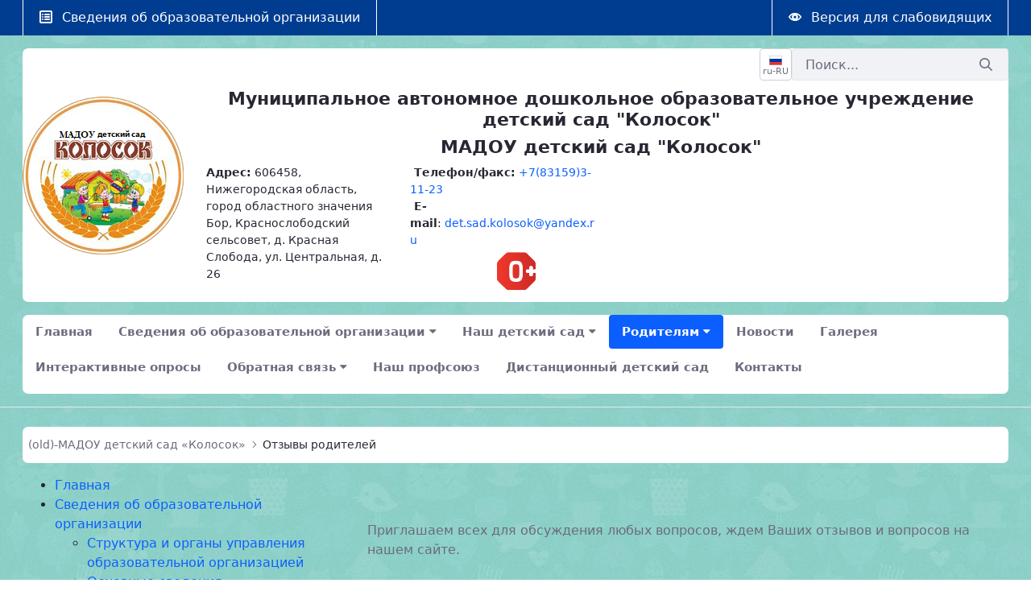

--- FILE ---
content_type: text/html;charset=UTF-8
request_url: https://kolosokbor.ru/web/madou-detskij-sad-kolosok/%D0%9E%D1%82%D0%B7%D1%8B%D0%B2%D1%8B-%D1%80%D0%BE%D0%B4%D0%B8%D1%82%D0%B5%D0%BB%D0%B5%D0%B9
body_size: 126480
content:




































	
		
		
			<!DOCTYPE html>





























































<html class="ltr" dir="ltr" lang="ru-RU">

<head>
	<title>Отзывы родителей - (old)-МАДОУ детский сад «Колосок» - kindergarten</title>

	<meta content="initial-scale=1.0, width=device-width" name="viewport" />
	<link href="/image/layout_set_logo?img_id=4200676&amp;t=1769184480682" rel="shortcut icon" type="image/png">





































<meta content="text/html; charset=UTF-8" http-equiv="content-type" />












<script data-senna-track="permanent" src="/combo?browserId=chrome&minifierType=js&languageId=ru_RU&b=7307&t=1769132690324&/o/frontend-js-jquery-web/jquery/jquery.min.js&/o/frontend-js-jquery-web/jquery/init.js&/o/frontend-js-jquery-web/jquery/ajax.js&/o/frontend-js-jquery-web/jquery/bootstrap.bundle.min.js&/o/frontend-js-jquery-web/jquery/collapsible_search.js&/o/frontend-js-jquery-web/jquery/fm.js&/o/frontend-js-jquery-web/jquery/form.js&/o/frontend-js-jquery-web/jquery/popper.min.js&/o/frontend-js-jquery-web/jquery/side_navigation.js" type="text/javascript"></script>
<link data-senna-track="temporary" href="https://kindergarten.ovkhub.ru/web/madou-detskij-sad-kolosok/%D0%9E%D1%82%D0%B7%D1%8B%D0%B2%D1%8B-%D1%80%D0%BE%D0%B4%D0%B8%D1%82%D0%B5%D0%BB%D0%B5%D0%B9" rel="canonical" />
<link data-senna-track="temporary" href="https://kindergarten.ovkhub.ru/web/madou-detskij-sad-kolosok/%D0%9E%D1%82%D0%B7%D1%8B%D0%B2%D1%8B-%D1%80%D0%BE%D0%B4%D0%B8%D1%82%D0%B5%D0%BB%D0%B5%D0%B9" hreflang="ru-RU" rel="alternate" />
<link data-senna-track="temporary" href="https://kindergarten.ovkhub.ru/en/web/madou-detskij-sad-kolosok/%D0%9E%D1%82%D0%B7%D1%8B%D0%B2%D1%8B-%D1%80%D0%BE%D0%B4%D0%B8%D1%82%D0%B5%D0%BB%D0%B5%D0%B9" hreflang="en-US" rel="alternate" />
<link data-senna-track="temporary" href="https://kindergarten.ovkhub.ru/web/madou-detskij-sad-kolosok/%D0%9E%D1%82%D0%B7%D1%8B%D0%B2%D1%8B-%D1%80%D0%BE%D0%B4%D0%B8%D1%82%D0%B5%D0%BB%D0%B5%D0%B9" hreflang="x-default" rel="alternate" />

<meta property="og:locale" content="ru_RU">
<meta property="og:locale:alternate" content="en_US">
<meta property="og:locale:alternate" content="ru_RU">
<meta property="og:site_name" content="(old)-МАДОУ детский сад «Колосок»">
<meta property="og:title" content="Отзывы родителей - (old)-МАДОУ детский сад «Колосок» - kindergarten">
<meta property="og:type" content="website">
<meta property="og:url" content="https://kindergarten.ovkhub.ru/web/madou-detskij-sad-kolosok/%D0%9E%D1%82%D0%B7%D1%8B%D0%B2%D1%8B-%D1%80%D0%BE%D0%B4%D0%B8%D1%82%D0%B5%D0%BB%D0%B5%D0%B9">


<link href="https://kolosokbor.ru/o/state-theme/images/favicon.ico" rel="icon" />



<link class="lfr-css-file" data-senna-track="temporary" href="https://kolosokbor.ru/o/state-theme/css/clay.css?browserId=chrome&amp;themeId=state_WAR_statetheme&amp;minifierType=css&amp;languageId=ru_RU&amp;b=7307&amp;t=1769132726000" id="liferayAUICSS" rel="stylesheet" type="text/css" />



<link data-senna-track="temporary" href="/o/frontend-css-web/main.css?browserId=chrome&amp;themeId=state_WAR_statetheme&amp;minifierType=css&amp;languageId=ru_RU&amp;b=7307&amp;t=1623377010573" id="liferayPortalCSS" rel="stylesheet" type="text/css" />









	

	





	



	

		<link data-senna-track="temporary" href="/combo?browserId=chrome&amp;minifierType=&amp;themeId=state_WAR_statetheme&amp;languageId=ru_RU&amp;b=7307&amp;com_liferay_dynamic_data_mapping_form_web_portlet_DDMFormPortlet_INSTANCE_0EOaGJlUKoZ8:%2Fadmin%2Fcss%2Fmain.css&amp;com_liferay_journal_content_web_portlet_JournalContentPortlet_INSTANCE_FooterCol3Instance:%2Fcss%2Fmain.css&amp;com_liferay_portal_search_web_search_bar_portlet_SearchBarPortlet_INSTANCE_templateSearch:%2Fcss%2Fmain.css&amp;com_liferay_product_navigation_product_menu_web_portlet_ProductMenuPortlet:%2Fcss%2Fmain.css&amp;com_liferay_product_navigation_user_personal_bar_web_portlet_ProductNavigationUserPersonalBarPortlet:%2Fcss%2Fmain.css&amp;com_liferay_site_navigation_menu_web_portlet_SiteNavigationMenuPortlet_INSTANCE_GtaR8zLhhkPf:%2Fcss%2Fmain.css&amp;t=1769132726000" id="65f27378" rel="stylesheet" type="text/css" />

	







<script data-senna-track="temporary" type="text/javascript">
	// <![CDATA[
		var Liferay = Liferay || {};

		Liferay.Browser = {
			acceptsGzip: function() {
				return true;
			},

			

			getMajorVersion: function() {
				return 131.0;
			},

			getRevision: function() {
				return '537.36';
			},
			getVersion: function() {
				return '131.0';
			},

			

			isAir: function() {
				return false;
			},
			isChrome: function() {
				return true;
			},
			isEdge: function() {
				return false;
			},
			isFirefox: function() {
				return false;
			},
			isGecko: function() {
				return true;
			},
			isIe: function() {
				return false;
			},
			isIphone: function() {
				return false;
			},
			isLinux: function() {
				return false;
			},
			isMac: function() {
				return true;
			},
			isMobile: function() {
				return false;
			},
			isMozilla: function() {
				return false;
			},
			isOpera: function() {
				return false;
			},
			isRtf: function() {
				return true;
			},
			isSafari: function() {
				return true;
			},
			isSun: function() {
				return false;
			},
			isWebKit: function() {
				return true;
			},
			isWindows: function() {
				return false;
			}
		};

		Liferay.Data = Liferay.Data || {};

		Liferay.Data.ICONS_INLINE_SVG = true;

		Liferay.Data.NAV_SELECTOR = '#navigation';

		Liferay.Data.NAV_SELECTOR_MOBILE = '#navigationCollapse';

		Liferay.Data.isCustomizationView = function() {
			return false;
		};

		Liferay.Data.notices = [
			

			
		];

		Liferay.PortletKeys = {
			DOCUMENT_LIBRARY: 'com_liferay_document_library_web_portlet_DLPortlet',
			DYNAMIC_DATA_MAPPING: 'com_liferay_dynamic_data_mapping_web_portlet_DDMPortlet',
			ITEM_SELECTOR: 'com_liferay_item_selector_web_portlet_ItemSelectorPortlet'
		};

		Liferay.PropsValues = {
			JAVASCRIPT_SINGLE_PAGE_APPLICATION_TIMEOUT: 0,
			NTLM_AUTH_ENABLED: false,
			UPLOAD_SERVLET_REQUEST_IMPL_MAX_SIZE: 2147483647
		};

		Liferay.ThemeDisplay = {

			

			
				getLayoutId: function() {
					return '31';
				},

				

				getLayoutRelativeControlPanelURL: function() {
					return '/group/madou-detskij-sad-kolosok/~/control_panel/manage';
				},

				getLayoutRelativeURL: function() {
					return '/web/madou-detskij-sad-kolosok/%D0%9E%D1%82%D0%B7%D1%8B%D0%B2%D1%8B-%D1%80%D0%BE%D0%B4%D0%B8%D1%82%D0%B5%D0%BB%D0%B5%D0%B9';
				},
				getLayoutURL: function() {
					return 'https://kolosokbor.ru/web/madou-detskij-sad-kolosok/%D0%9E%D1%82%D0%B7%D1%8B%D0%B2%D1%8B-%D1%80%D0%BE%D0%B4%D0%B8%D1%82%D0%B5%D0%BB%D0%B5%D0%B9';
				},
				getParentLayoutId: function() {
					return '0';
				},
				isControlPanel: function() {
					return false;
				},
				isPrivateLayout: function() {
					return 'false';
				},
				isVirtualLayout: function() {
					return false;
				},
			

			getBCP47LanguageId: function() {
				return 'ru-RU';
			},
			getCanonicalURL: function() {

				

				return 'https\x3a\x2f\x2fkindergarten\x2eovkhub\x2eru\x2fweb\x2fmadou-detskij-sad-kolosok\x2f\x25D0\x259E\x25D1\x2582\x25D0\x25B7\x25D1\x258B\x25D0\x25B2\x25D1\x258B-\x25D1\x2580\x25D0\x25BE\x25D0\x25B4\x25D0\x25B8\x25D1\x2582\x25D0\x25B5\x25D0\x25BB\x25D0\x25B5\x25D0\x25B9';
			},
			getCDNBaseURL: function() {
				return 'https://kolosokbor.ru';
			},
			getCDNDynamicResourcesHost: function() {
				return '';
			},
			getCDNHost: function() {
				return '';
			},
			getCompanyGroupId: function() {
				return '222957';
			},
			getCompanyId: function() {
				return '222922';
			},
			getDefaultLanguageId: function() {
				return 'ru_RU';
			},
			getDoAsUserIdEncoded: function() {
				return '';
			},
			getLanguageId: function() {
				return 'ru_RU';
			},
			getParentGroupId: function() {
				return '848765';
			},
			getPathContext: function() {
				return '';
			},
			getPathImage: function() {
				return '/image';
			},
			getPathJavaScript: function() {
				return '/o/frontend-js-web';
			},
			getPathMain: function() {
				return '/c';
			},
			getPathThemeImages: function() {
				return 'https://kolosokbor.ru/o/state-theme/images';
			},
			getPathThemeRoot: function() {
				return '/o/state-theme';
			},
			getPlid: function() {
				return '484215';
			},
			getPortalURL: function() {
				return 'https://kolosokbor.ru';
			},
			getScopeGroupId: function() {
				return '848765';
			},
			getScopeGroupIdOrLiveGroupId: function() {
				return '848765';
			},
			getSessionId: function() {
				return '';
			},
			getSiteAdminURL: function() {
				return 'https://kolosokbor.ru/group/madou-detskij-sad-kolosok/~/control_panel/manage?p_p_lifecycle=0&p_p_state=maximized&p_p_mode=view';
			},
			getSiteGroupId: function() {
				return '848765';
			},
			getURLControlPanel: function() {
				return '/group/control_panel?refererPlid=484215';
			},
			getURLHome: function() {
				return 'https\x3a\x2f\x2fkolosokbor\x2eru\x2fweb\x2fguest';
			},
			getUserEmailAddress: function() {
				return '';
			},
			getUserId: function() {
				return '222925';
			},
			getUserName: function() {
				return '';
			},
			isAddSessionIdToURL: function() {
				return false;
			},
			isImpersonated: function() {
				return false;
			},
			isSignedIn: function() {
				return false;
			},
			isStateExclusive: function() {
				return false;
			},
			isStateMaximized: function() {
				return false;
			},
			isStatePopUp: function() {
				return false;
			}
		};

		var themeDisplay = Liferay.ThemeDisplay;

		Liferay.AUI = {

			

			getAvailableLangPath: function() {
				return 'available_languages.jsp?browserId=chrome&themeId=state_WAR_statetheme&colorSchemeId=01&minifierType=js&languageId=ru_RU&b=7307&t=1769132676749';
			},
			getCombine: function() {
				return true;
			},
			getComboPath: function() {
				return '/combo/?browserId=chrome&minifierType=&languageId=ru_RU&b=7307&t=1623376995526&';
			},
			getDateFormat: function() {
				return '%d.%m.%Y';
			},
			getEditorCKEditorPath: function() {
				return '/o/frontend-editor-ckeditor-web';
			},
			getFilter: function() {
				var filter = 'raw';

				
					
						filter = 'min';
					
					
				

				return filter;
			},
			getFilterConfig: function() {
				var instance = this;

				var filterConfig = null;

				if (!instance.getCombine()) {
					filterConfig = {
						replaceStr: '.js' + instance.getStaticResourceURLParams(),
						searchExp: '\\.js$'
					};
				}

				return filterConfig;
			},
			getJavaScriptRootPath: function() {
				return '/o/frontend-js-web';
			},
			getLangPath: function() {
				return 'aui_lang.jsp?browserId=chrome&themeId=state_WAR_statetheme&colorSchemeId=01&minifierType=js&languageId=ru_RU&b=7307&t=1623376995526';
			},
			getPortletRootPath: function() {
				return '/html/portlet';
			},
			getStaticResourceURLParams: function() {
				return '?browserId=chrome&minifierType=&languageId=ru_RU&b=7307&t=1623376995526';
			}
		};

		Liferay.authToken = 'Rhvb5WYL';

		

		Liferay.currentURL = '\x2fweb\x2fmadou-detskij-sad-kolosok\x2f\x25D0\x259E\x25D1\x2582\x25D0\x25B7\x25D1\x258B\x25D0\x25B2\x25D1\x258B-\x25D1\x2580\x25D0\x25BE\x25D0\x25B4\x25D0\x25B8\x25D1\x2582\x25D0\x25B5\x25D0\x25BB\x25D0\x25B5\x25D0\x25B9';
		Liferay.currentURLEncoded = '\x252Fweb\x252Fmadou-detskij-sad-kolosok\x252F\x2525D0\x25259E\x2525D1\x252582\x2525D0\x2525B7\x2525D1\x25258B\x2525D0\x2525B2\x2525D1\x25258B-\x2525D1\x252580\x2525D0\x2525BE\x2525D0\x2525B4\x2525D0\x2525B8\x2525D1\x252582\x2525D0\x2525B5\x2525D0\x2525BB\x2525D0\x2525B5\x2525D0\x2525B9';
	// ]]>
</script>

<script src="/o/js_loader_config?t=1769132690297" type="text/javascript"></script>
<script data-senna-track="permanent" src="/combo?browserId=chrome&minifierType=js&languageId=ru_RU&b=7307&t=1623376995526&/o/frontend-js-aui-web/aui/aui/aui.js&/o/frontend-js-aui-web/liferay/modules.js&/o/frontend-js-aui-web/liferay/aui_sandbox.js&/o/frontend-js-aui-web/aui/attribute-base/attribute-base.js&/o/frontend-js-aui-web/aui/attribute-complex/attribute-complex.js&/o/frontend-js-aui-web/aui/attribute-core/attribute-core.js&/o/frontend-js-aui-web/aui/attribute-observable/attribute-observable.js&/o/frontend-js-aui-web/aui/attribute-extras/attribute-extras.js&/o/frontend-js-aui-web/aui/event-custom-base/event-custom-base.js&/o/frontend-js-aui-web/aui/event-custom-complex/event-custom-complex.js&/o/frontend-js-aui-web/aui/oop/oop.js&/o/frontend-js-aui-web/aui/aui-base-lang/aui-base-lang.js&/o/frontend-js-aui-web/liferay/dependency.js&/o/frontend-js-aui-web/liferay/util.js&/o/frontend-js-web/loader/config.js&/o/frontend-js-web/loader/loader.js&/o/frontend-js-web/liferay/dom_task_runner.js&/o/frontend-js-web/liferay/events.js&/o/frontend-js-web/liferay/lazy_load.js&/o/frontend-js-web/liferay/liferay.js&/o/frontend-js-web/liferay/global.bundle.js&/o/frontend-js-web/liferay/portlet.js&/o/frontend-js-web/liferay/workflow.js" type="text/javascript"></script>




	

	<script data-senna-track="temporary" src="/o/js_bundle_config?t=1769132719501" type="text/javascript"></script>


<script data-senna-track="temporary" type="text/javascript">
	// <![CDATA[
		
			
				
				
			
		

		

		
	// ]]>
</script>





	
		

			

			
		
		
	



	
		
		

			

			
		
	












	

	





	



	



















<link class="lfr-css-file" data-senna-track="temporary" href="https://kolosokbor.ru/o/state-theme/css/main.css?browserId=chrome&amp;themeId=state_WAR_statetheme&amp;minifierType=css&amp;languageId=ru_RU&amp;b=7307&amp;t=1769132726000" id="liferayThemeCSS" rel="stylesheet" type="text/css" />




	<style data-senna-track="temporary" type="text/css">
		body {
background-image: url(https://kolosokbor.ru/documents/848765/0/%D0%A4%D0%BE%D0%BD.jpg/6b26948c-0193-f91a-5265-3d6171d68c48?version=1.1&t=1582890530154&imagePreview=1);
}
.navbar {
background-color: #ffffff00;
}
.breadcrumb{
background-color: #ffffff;
border-radius: 7px;
}
.navbar-collapse{
background-color: #ffffff;
border-radius: 7px;
}
.breadcrumb-link{
margin-left: 5px
}
.nav-link:hover{
background-color: #ED541C;
}

.text-truncate:hover{
color: white;
}
.align-items-center{
background-color: #ffffff;
border-radius: 7px;
}
	</style>





	<style data-senna-track="temporary" type="text/css">

		

			

				

					

#p_p_id_com_liferay_site_navigation_menu_web_portlet_SiteNavigationMenuPortlet_INSTANCE_GtaR8zLhhkPf_ .portlet-content {

}




				

			

		

			

				

					

#p_p_id_com_liferay_dynamic_data_mapping_form_web_portlet_DDMFormPortlet_INSTANCE_0EOaGJlUKoZ8_ .portlet-content {

}




				

			

		

			

		

			

		

			

		

			

		

			

		

			

		

			

		

			

		

			

		

			

				

					

#p_p_id_com_liferay_journal_content_web_portlet_JournalContentPortlet_INSTANCE_FooterCol2Instance_ .portlet-content {

}




				

			

		

			

		

			

		

			

		

	</style>


<link href="/o/commerce-frontend-js/styles/main.css" rel="stylesheet" type="text/css" /><style data-senna-track="temporary" type="text/css">
</style>
<script type="text/javascript">
// <![CDATA[
Liferay.SPA = Liferay.SPA || {};
Liferay.SPA.cacheExpirationTime = -1;
Liferay.SPA.clearScreensCache = false;
Liferay.SPA.debugEnabled = false;
Liferay.SPA.excludedPaths = ["/c/document_library","/documents","/image"];
Liferay.SPA.loginRedirect = '';
Liferay.SPA.navigationExceptionSelectors = ':not([target="_blank"]):not([data-senna-off]):not([data-resource-href]):not([data-cke-saved-href]):not([data-cke-saved-href])';
Liferay.SPA.requestTimeout = 0;
Liferay.SPA.userNotification = {
	message: 'It looks like this is taking longer than expected.',
	timeout: 30000,
	title: 'Oops'
};
// ]]>
</script><script type="text/javascript">
// <![CDATA[
Liferay.Loader.require('frontend-js-spa-web@4.0.32/liferay/init.es', function(frontendJsSpaWeb4032LiferayInitEs) {
try {
(function() {
var frontendJsSpaWebLiferayInitEs = frontendJsSpaWeb4032LiferayInitEs;
frontendJsSpaWebLiferayInitEs.default.init(
	function(app) {
		app.setPortletsBlacklist({"com_liferay_nested_portlets_web_portlet_NestedPortletsPortlet":true,"com_liferay_site_navigation_directory_web_portlet_SitesDirectoryPortlet":true,"com_liferay_login_web_portlet_LoginPortlet":true,"com_liferay_login_web_portlet_FastLoginPortlet":true});
		app.setValidStatusCodes([221,490,494,499,491,492,493,495,220]);
	}
);
})();
} catch (err) {
	console.error(err);
}
});
// ]]>
</script>



















<script data-senna-track="temporary" type="text/javascript">
	if (window.Analytics) {
		window._com_liferay_document_library_analytics_isViewFileEntry = false;
	}
</script>







<script type="text/javascript">
// <![CDATA[
Liferay.on(
	'ddmFieldBlur', function(event) {
		if (window.Analytics) {
			Analytics.send(
				'fieldBlurred',
				'Form',
				{
					fieldName: event.fieldName,
					focusDuration: event.focusDuration,
					formId: event.formId,
					page: event.page
				}
			);
		}
	}
);

Liferay.on(
	'ddmFieldFocus', function(event) {
		if (window.Analytics) {
			Analytics.send(
				'fieldFocused',
				'Form',
				{
					fieldName: event.fieldName,
					formId: event.formId,
					page: event.page
				}
			);
		}
	}
);

Liferay.on(
	'ddmFormPageShow', function(event) {
		if (window.Analytics) {
			Analytics.send(
				'pageViewed',
				'Form',
				{
					formId: event.formId,
					page: event.page,
					title: event.title
				}
			);
		}
	}
);

Liferay.on(
	'ddmFormSubmit', function(event) {
		if (window.Analytics) {
			Analytics.send(
				'formSubmitted',
				'Form',
				{
					formId: event.formId
				}
			);
		}
	}
);

Liferay.on(
	'ddmFormView', function(event) {
		if (window.Analytics) {
			Analytics.send(
				'formViewed',
				'Form',
				{
					formId: event.formId,
					title: event.title
				}
			);
		}
	}
);
// ]]>
</script>







	<link href="/image/layout_set_logo?img_id=4200676&amp;t=1769184480682" rel="shortcut icon" type="image/png">
</head>

<body class="chrome controls-visible  yui3-skin-sam signed-out public-page site">
<a id="top"></a>

















































	<nav aria-label="Быстрые ссылки" class="quick-access-nav" id="yfhy_quickAccessNav">
		<h1 class="hide-accessible">Навигация</h1>

		<ul>
			
				<li><a href="#main-content">Перейти к содержимому</a></li>
			

			
		</ul>
	</nav>



















































































<div class="pt-0 page-content" id="wrapper">
<div class="header-toolbar">
        <div class="container header-toolbar__container">
        <a class="header-toolbar__button" href="/web/madou-detskij-sad-kolosok/Сведения-об-образовательной-организации">
<span  id="uvlz____"><svg aria-hidden="true" class="lexicon-icon lexicon-icon-forms" focusable="false" ><use href="https://kolosokbor.ru/o/state-theme/images/clay/icons.svg#forms"></use></svg><span class="taglib-icon-label">Сведения об образовательной организации</span></span>        </a>
        <button id="vi-activate-button" class="header-toolbar__button">
<span  id="ored____"><svg aria-hidden="true" class="lexicon-icon lexicon-icon-view" focusable="false" ><use href="https://kolosokbor.ru/o/state-theme/images/clay/icons.svg#view"></use></svg><span class="taglib-icon-label">Версия для слабовидящих</span></span>        </button>
    </div>
</div>
<div class="navbar navbar-classic navbar-top py-3">
    <div class="container user-personal-bar">
        <div class="align-items-center autofit-row">
            <a class="logo custom-logo align-items-center d-md-inline-flex d-sm-none d-none logo-md mr-1" href="https://kolosokbor.ru/web/madou-detskij-sad-kolosok" title="Перейти к ">
                <img alt="" class="mr-2" src="/image/layout_set_logo?img_id=4200676&amp;t=1769184480682" />
            </a>

            <div class="autofit-col autofit-col-expand">
                <div class="justify-content-md-end navbar-form flex-row align-items-end">








































	

	<div class="portlet-boundary portlet-boundary_com_liferay_site_navigation_language_web_portlet_SiteNavigationLanguagePortlet_  portlet-static portlet-static-end portlet-barebone portlet-language " id="p_p_id_com_liferay_site_navigation_language_web_portlet_SiteNavigationLanguagePortlet_">
		<span id="p_com_liferay_site_navigation_language_web_portlet_SiteNavigationLanguagePortlet"></span>




	

	
		
			






































	
	
	
		
<section class="portlet" id="portlet_com_liferay_site_navigation_language_web_portlet_SiteNavigationLanguagePortlet">


	<div class="portlet-content">



		
			<div class=" portlet-content-container">
				


	<div class="portlet-body">



	
		
			
			
				
					



















































	

				

				
					
					
						


	

		



































































	

	
	<div class="text-truncate">










































<div class="dropdown lfr-icon-menu " >
	
		
			<button aria-expanded="false" aria-haspopup="true" class="btn btn-monospaced btn-secondary dropdown-toggle " id="_com_liferay_site_navigation_language_web_portlet_SiteNavigationLanguagePortlet_kldx___menu" title="Действия" type="button">
				<span class="inline-item"  id="ffek____"><svg aria-hidden="true" class="lexicon-icon lexicon-icon-ru-ru" focusable="false" ><use href="https://kolosokbor.ru/o/state-theme/images/clay/icons.svg#ru-ru"></use></svg></span>

				
					<span class="btn-section">ru-RU</span>
				
			</button>
		
		
	

	<script type="text/javascript">
// <![CDATA[
AUI().use('liferay-menu', function(A) {(function() {var $ = AUI.$;var _ = AUI._;
		Liferay.Menu.register('_com_liferay_site_navigation_language_web_portlet_SiteNavigationLanguagePortlet_kldx___menu');
	})();});
// ]]>
</script>

	
		
		
			<ul class="dropdown-menu dropdown-menu-left-side">
		
	
























	
	
		<li class="" role="presentation">
			
				
					<a href="/c/portal/update_language?p_l_id=484215&amp;redirect=%2Fweb%2Fmadou-detskij-sad-kolosok%2F%25D0%259E%25D1%2582%25D0%25B7%25D1%258B%25D0%25B2%25D1%258B-%25D1%2580%25D0%25BE%25D0%25B4%25D0%25B8%25D1%2582%25D0%25B5%25D0%25BB%25D0%25B5%25D0%25B9&amp;languageId=en_US" target="_self" class=" lfr-icon-item taglib-icon" id="_com_liferay_site_navigation_language_web_portlet_SiteNavigationLanguagePortlet_kldx______menu__english_2d_united_2d_states__1" role="menuitem" >
						


	
		<span class="inline-item inline-item-before"  id="kwsw____"><svg aria-hidden="true" class="lexicon-icon lexicon-icon-en-us" focusable="false" ><use href="https://kolosokbor.ru/o/state-theme/images/clay/icons.svg#en-us"></use></svg></span>
	
	
	



	
		<span class="taglib-text-icon">english-United States</span>
	
	

					</a>
				
				
			
		</li>
	
	










































		</ul>
	
</div>

<script type="text/javascript">
// <![CDATA[
AUI().use('liferay-menu', function(A) {(function() {var $ = AUI.$;var _ = AUI._;
	Liferay.Menu.handleFocus('#_com_liferay_site_navigation_language_web_portlet_SiteNavigationLanguagePortlet_kldx___menumenu');
})();});
// ]]>
</script>	</div>



	
	

					
				
			
		
	
	



	</div>

			</div>
		
	</div>
</section>
	

		
		
	







	</div>














































	

	<div class="portlet-boundary portlet-boundary_com_liferay_portal_search_web_search_bar_portlet_SearchBarPortlet_  portlet-static portlet-static-end portlet-barebone portlet-search-bar " id="p_p_id_com_liferay_portal_search_web_search_bar_portlet_SearchBarPortlet_INSTANCE_templateSearch_">
		<span id="p_com_liferay_portal_search_web_search_bar_portlet_SearchBarPortlet_INSTANCE_templateSearch"></span>




	

	
		
			






































	
	
	
		
<section class="portlet" id="portlet_com_liferay_portal_search_web_search_bar_portlet_SearchBarPortlet_INSTANCE_templateSearch">


	<div class="portlet-content">



		
			<div class=" portlet-content-container">
				


	<div class="portlet-body">



	
		
			
			
				
					



















































	

				

				
					
					
						


	

		


















	
	
		





























































<form action="https://kolosokbor.ru/web/madou-detskij-sad-kolosok/search" class="form  " data-fm-namespace="_com_liferay_portal_search_web_search_bar_portlet_SearchBarPortlet_INSTANCE_templateSearch_" id="_com_liferay_portal_search_web_search_bar_portlet_SearchBarPortlet_INSTANCE_templateSearch_fm" method="get" name="_com_liferay_portal_search_web_search_bar_portlet_SearchBarPortlet_INSTANCE_templateSearch_fm" >
	

	






































































	
	
	
	
	
	
	
	

		

		
			
			
			
			
				<input  class="field form-control"  id="_com_liferay_portal_search_web_search_bar_portlet_SearchBarPortlet_INSTANCE_templateSearch_formDate"    name="_com_liferay_portal_search_web_search_bar_portlet_SearchBarPortlet_INSTANCE_templateSearch_formDate"     type="hidden" value="1769184480836"   />
			
		

		
	









			

			

			


































				<fieldset class="fieldset search-bar" ><div class="">
					






































































	
	
	
	
	
	
	
	

		

		
			
			
			
			
				<input  class="field search-bar-empty-search-input form-control"  id="_com_liferay_portal_search_web_search_bar_portlet_SearchBarPortlet_INSTANCE_templateSearch_emptySearchEnabled"    name="_com_liferay_portal_search_web_search_bar_portlet_SearchBarPortlet_INSTANCE_templateSearch_emptySearchEnabled"     type="hidden" value="false"   />
			
		

		
	










					<div class="input-group search-bar-simple">
						
							
							
								<div class="input-group-item search-bar-keywords-input-wrapper">
									<input class="form-control input-group-inset input-group-inset-after search-bar-keywords-input" data-qa-id="searchInput" id="dkrk___q" name="q" placeholder="Поиск..." title="Поиск" type="text" value="" />

									






































































	
	
	
	
	
	
	
	

		

		
			
			
			
			
				<input  class="field form-control"  id="_com_liferay_portal_search_web_search_bar_portlet_SearchBarPortlet_INSTANCE_templateSearch_scope"    name="_com_liferay_portal_search_web_search_bar_portlet_SearchBarPortlet_INSTANCE_templateSearch_scope"     type="hidden" value=""   />
			
		

		
	










									<div class="input-group-inset-item input-group-inset-item-after">
										<button class="btn btn-monospaced btn-unstyled"type="submit" aria-label="Послать" ><span class="inline-item"><svg class="lexicon-icon lexicon-icon-search" role="presentation" viewBox="0 0 512 512"><use xlink:href="https://kolosokbor.ru/o/state-theme/images/clay/icons.svg#search" /></svg></span></button>
									</div>
								</div>
							
						
					</div>
				</div></fieldset>
			
		



























































	

	
</form>



<script type="text/javascript">
// <![CDATA[
AUI().use('liferay-form', function(A) {(function() {var $ = AUI.$;var _ = AUI._;
	Liferay.Form.register(
		{
			id: '_com_liferay_portal_search_web_search_bar_portlet_SearchBarPortlet_INSTANCE_templateSearch_fm'

			
				, fieldRules: [

					

				]
			

			

			, validateOnBlur: true
		}
	);

	var onDestroyPortlet = function(event) {
		if (event.portletId === 'com_liferay_portal_search_web_search_bar_portlet_SearchBarPortlet_INSTANCE_templateSearch') {
			delete Liferay.Form._INSTANCES['_com_liferay_portal_search_web_search_bar_portlet_SearchBarPortlet_INSTANCE_templateSearch_fm'];
		}
	};

	Liferay.on('destroyPortlet', onDestroyPortlet);

	

	Liferay.fire(
		'_com_liferay_portal_search_web_search_bar_portlet_SearchBarPortlet_INSTANCE_templateSearch_formReady',
		{
			formName: '_com_liferay_portal_search_web_search_bar_portlet_SearchBarPortlet_INSTANCE_templateSearch_fm'
		}
	);
})();});
// ]]>
</script>

		<script type="text/javascript">
// <![CDATA[
AUI().use('liferay-search-bar', function(A) {(function() {var $ = AUI.$;var _ = AUI._;
			new Liferay.Search.SearchBar(A.one('#_com_liferay_portal_search_web_search_bar_portlet_SearchBarPortlet_INSTANCE_templateSearch_fm'));
		})();});
// ]]>
</script>
	


	
	

					
				
			
		
	
	



	</div>

			</div>
		
	</div>
</section>
	

		
		
	







	</div>






                </div>
                <div class="w-100 align-self-sm-start">








































	

	<div class="portlet-boundary portlet-boundary_com_liferay_journal_content_web_portlet_JournalContentPortlet_  portlet-static portlet-static-end portlet-barebone portlet-journal-content " id="p_p_id_com_liferay_journal_content_web_portlet_JournalContentPortlet_INSTANCE_HeaderInfoInstance_">
		<span id="p_com_liferay_journal_content_web_portlet_JournalContentPortlet_INSTANCE_HeaderInfoInstance"></span>




	

	
		
			






































	
	
	
		
<section class="portlet" id="portlet_com_liferay_journal_content_web_portlet_JournalContentPortlet_INSTANCE_HeaderInfoInstance">


	<div class="portlet-content">


			<div class="autofit-float autofit-row portlet-header">


					<div class="autofit-col autofit-col-end">
						<div class="autofit-section">
							<div class="visible-interaction">
	
		

		

		

		
	
</div>
						</div>
					</div>
			</div>

		
			<div class=" portlet-content-container">
				


	<div class="portlet-body">



	
		
			
			
				
					



















































	

				

				
					
					
						


	

		
































	
	
		
			
			
				
					
					
					

						

						<div class="" data-fragments-editor-item-id="32113-1055222" data-fragments-editor-item-type="fragments-editor-mapped-item" >
							

















<div class="journal-content-article " data-analytics-asset-id="1055220" data-analytics-asset-title="Шапка" data-analytics-asset-type="web-content">
	

	<div class="flex-container">
<div>
<header>
<h2 style="text-align: center;">Муниципальное автономное дошкольное образовательное учреждение детский сад "Колосок"</h2>

<h2 style="text-align: center;">МАДОУ детский сад "Колосок"</h2>
</header>
</div>

<p>&nbsp;</p>

<div class="col-lg-3 mb-lg-0 col-12 mb-1"><strong>Адрес:</strong> 606458, Нижегородская область, город областного значения Бор, Краснослободский сельсовет, д. Красная Слобода, ул. Центральная, д. 26</div>

<div class="col-lg-3 mb-lg-0 col-12 mb-1"><strong>&nbsp;Телефон/факс:</strong> <a href="tel: +7 (83159)3-11-23" target="">+7(83159)3-11-23</a><br />
<strong>&nbsp;E-mail</strong>:&nbsp;<a href="mailto:ninaviktorovna.ds@mail.ru" target="_blank">det.sad.kolosok@yandex.ru</a><br />
&nbsp; &nbsp; &nbsp; &nbsp; &nbsp; &nbsp; &nbsp; &nbsp; &nbsp; &nbsp; &nbsp; &nbsp; &nbsp;&nbsp;<img src="/documents/2857805/0/%D0%BA%D0%B0%D1%80%D1%82%D0%B8%D0%BD%D0%BA%D0%B0.svg/b61674da-4375-c33d-0bdf-e0e499649b2e?t=1591344301820&amp;download=true" style="height: auto; width: 56px;" />&nbsp;</div>
</div>
</div>





							
						</div>
					
				
			
		
	




	

	

	

	

	

	




	
	

					
				
			
		
	
	



	</div>

			</div>
		
	</div>
</section>
	

		
		
	







	</div>






                </div>
            </div>
        </div>
    </div>
</div>

<div class="mb-4 navbar navbar-classic navbar-expand-md navbar-light pb-3">
    <div class="container">
        <a class="logo custom-logo align-items-center d-inline-flex d-md-none logo-xs" href="https://kolosokbor.ru/web/madou-detskij-sad-kolosok" rel="nofollow">
            <img alt="" class="mr-2" height="56" src="/image/layout_set_logo?img_id=4200676&amp;t=1769184480682" />

            <h1 class="font-weight-bold h2 mb-0 text-dark">(old)-МАДОУ детский сад «Колосок»</h1>
        </a>

	<button aria-controls="navigationCollapse" aria-expanded="false" aria-label="Toggle navigation" class="navbar-toggler navbar-toggler-right" data-target="#navigationCollapse" data-toggle="liferay-collapse" type="button">
		<span class="navbar-toggler-icon"></span>
	</button>

	<div aria-expanded="false" class="collapse navbar-collapse" id="navigationCollapse">








































	

	<div class="portlet-boundary portlet-boundary_com_liferay_site_navigation_menu_web_portlet_SiteNavigationMenuPortlet_  portlet-static portlet-static-end portlet-barebone portlet-navigation " id="p_p_id_com_liferay_site_navigation_menu_web_portlet_SiteNavigationMenuPortlet_">
		<span id="p_com_liferay_site_navigation_menu_web_portlet_SiteNavigationMenuPortlet"></span>




	

	
		
			






































	
	
	
		
<section class="portlet" id="portlet_com_liferay_site_navigation_menu_web_portlet_SiteNavigationMenuPortlet">


	<div class="portlet-content">



		
			<div class=" portlet-content-container">
				


	<div class="portlet-body">



	
		
			
			
				
					



















































	

				

				
					
					
						


	

		




















	

		

		
			
				

	<div id="navbar_com_liferay_site_navigation_menu_web_portlet_SiteNavigationMenuPortlet">
		<ul aria-label=Страницы сайта" class="nav nav-pills navbar-site" role="menubar">






					<li class="lfr-nav-item nav-item" id="layout_com_liferay_site_navigation_menu_web_portlet_SiteNavigationMenuPortlet_3583174" role="presentation">
						<a  class="nav-link text-truncate" href='https://kolosokbor.ru/web/madou-detskij-sad-kolosok/%D0%B3%D0%BB%D0%B0%D0%B2%D0%BD%D0%B0%D1%8F'  role="menuitem">
							<span class="text-truncate"> Главная </span>
						</a>

					</li>





					<li class="lfr-nav-item nav-item dropdown" id="layout_com_liferay_site_navigation_menu_web_portlet_SiteNavigationMenuPortlet_848968" role="presentation">
						<a aria-haspopup='true' class="nav-link text-truncate dropdown-toggle" href='https://kolosokbor.ru/web/madou-detskij-sad-kolosok/%D0%A1%D0%B2%D0%B5%D0%B4%D0%B5%D0%BD%D0%B8%D1%8F-%D0%BE%D0%B1-%D0%BE%D0%B1%D1%80%D0%B0%D0%B7%D0%BE%D0%B2%D0%B0%D1%82%D0%B5%D0%BB%D1%8C%D0%BD%D0%BE%D0%B9-%D0%BE%D1%80%D0%B3%D0%B0%D0%BD%D0%B8%D0%B7%D0%B0%D1%86%D0%B8%D0%B8'  role="menuitem">
							<span class="text-truncate"> Сведения об образовательной организации <span class="lfr-nav-child-toggle"><i class="icon-caret-down"></i></span></span>
						</a>

							<ul aria-expanded="false" class="child-menu dropdown-menu" role="menu">



		<li class="" id="layout_com_liferay_site_navigation_menu_web_portlet_SiteNavigationMenuPortlet_848969" role="presentation">
				<a class="dropdown-item" href="https://kolosokbor.ru/web/madou-detskij-sad-kolosok/4"  role="menuitem">Структура и органы управления образовательной организацией</a>
		</li>



		<li class="" id="layout_com_liferay_site_navigation_menu_web_portlet_SiteNavigationMenuPortlet_848970" role="presentation">
				<a class="dropdown-item" href="https://kolosokbor.ru/web/madou-detskij-sad-kolosok/%D0%9E%D1%81%D0%BD%D0%BE%D0%B2%D0%BD%D1%8B%D0%B5-%D1%81%D0%B2%D0%B5%D0%B4%D0%B5%D0%BD%D0%B8%D1%8F"  role="menuitem">Основные сведения</a>
		</li>



		<li class="" id="layout_com_liferay_site_navigation_menu_web_portlet_SiteNavigationMenuPortlet_848971" role="presentation">
				<a class="dropdown-item" href="https://kolosokbor.ru/web/madou-detskij-sad-kolosok/%D0%94%D0%BE%D0%BA%D1%83%D0%BC%D0%B5%D0%BD%D1%82%D1%8B"  role="menuitem">Документы</a>
		</li>



		<li class="" id="layout_com_liferay_site_navigation_menu_web_portlet_SiteNavigationMenuPortlet_848972" role="presentation">
				<a class="dropdown-item" href="https://kolosokbor.ru/web/madou-detskij-sad-kolosok/%D0%9E%D0%B1%D1%80%D0%B0%D0%B7%D0%BE%D0%B2%D0%B0%D0%BD%D0%B8%D0%B5"  role="menuitem">Образование</a>
		</li>



		<li class="" id="layout_com_liferay_site_navigation_menu_web_portlet_SiteNavigationMenuPortlet_848973" role="presentation">
				<a class="dropdown-item" href="https://kolosokbor.ru/web/madou-detskij-sad-kolosok/%D0%9E%D0%B1%D1%80%D0%B0%D0%B7%D0%BE%D0%B2%D0%B0%D1%82%D0%B5%D0%BB%D1%8C%D0%BD%D1%8B%D0%B5-%D1%81%D1%82%D0%B0%D0%BD%D0%B4%D0%B0%D1%80%D1%82%D1%8B"  role="menuitem">Образовательные стандарты</a>
		</li>



		<li class="" id="layout_com_liferay_site_navigation_menu_web_portlet_SiteNavigationMenuPortlet_848974" role="presentation">
				<a class="dropdown-item" href="https://kolosokbor.ru/web/madou-detskij-sad-kolosok/%D0%A0%D1%83%D0%BA%D0%BE%D0%B2%D0%BE%D0%B4%D1%81%D1%82%D0%B2%D0%BE.-%D0%9F%D0%B5%D0%B4%D0%B0%D0%B3%D0%BE%D0%B3%D0%B8%D1%87%D0%B5%D1%81%D0%BA%D0%B8%D0%B9-%D1%81%D0%BE%D1%81%D1%82%D0%B0%D0%B2"  role="menuitem">Руководство. Педагогический состав</a>
		</li>



		<li class="" id="layout_com_liferay_site_navigation_menu_web_portlet_SiteNavigationMenuPortlet_848975" role="presentation">
				<a class="dropdown-item" href="https://kolosokbor.ru/web/madou-detskij-sad-kolosok/%D0%9C%D0%B0%D1%82%D0%B5%D1%80%D0%B8%D0%B0%D0%BB%D1%8C%D0%BD%D0%BE-%D1%82%D0%B5%D1%85%D0%BD%D0%B8%D1%87%D0%B5%D1%81%D0%BA%D0%BE%D0%B5-%D0%BE%D0%B1%D0%B5%D1%81%D0%BF%D0%B5%D1%87%D0%B5%D0%BD%D0%B8%D0%B5"  role="menuitem">Материально-техническое обеспечение</a>
		</li>



		<li class="" id="layout_com_liferay_site_navigation_menu_web_portlet_SiteNavigationMenuPortlet_848976" role="presentation">
				<a class="dropdown-item" href="https://kolosokbor.ru/web/madou-detskij-sad-kolosok/%D0%A1%D1%82%D0%B8%D0%BF%D0%B5%D0%BD%D0%B4%D0%B8%D0%B8-%D0%B8-%D0%B8%D0%BD%D1%8B%D0%B5-%D0%B2%D0%B8%D0%B4%D1%8B-%D0%BC%D0%B0%D1%82%D0%B5%D1%80%D0%B8%D0%B0%D0%BB%D1%8C%D0%BD%D0%BE%D0%B9-%D0%BF%D0%BE%D0%B4%D0%B4%D0%B5%D1%80%D0%B6%D0%BA%D0%B8"  role="menuitem">Стипендии и иные виды материальной поддержки</a>
		</li>



		<li class="" id="layout_com_liferay_site_navigation_menu_web_portlet_SiteNavigationMenuPortlet_848977" role="presentation">
				<a class="dropdown-item" href="https://kolosokbor.ru/web/madou-detskij-sad-kolosok/%D0%9F%D0%BB%D0%B0%D1%82%D0%BD%D1%8B%D0%B5-%D0%BE%D0%B1%D1%80%D0%B0%D0%B7%D0%BE%D0%B2%D0%B0%D1%82%D0%B5%D0%BB%D1%8C%D0%BD%D1%8B%D0%B5-%D1%83%D1%81%D0%BB%D1%83%D0%B3%D0%B8"  role="menuitem">Платные образовательные услуги</a>
		</li>



		<li class="" id="layout_com_liferay_site_navigation_menu_web_portlet_SiteNavigationMenuPortlet_848978" role="presentation">
				<a class="dropdown-item" href="https://kolosokbor.ru/web/madou-detskij-sad-kolosok/%D0%A4%D0%B8%D0%BD%D0%B0%D0%BD%D1%81%D0%BE%D0%B2%D0%BE-%D1%85%D0%BE%D0%B7%D1%8F%D0%B9%D1%81%D1%82%D0%B2%D0%B5%D0%BD%D0%BD%D0%B0%D1%8F-%D0%B4%D0%B5%D1%8F%D1%82%D0%B5%D0%BB%D1%8C%D0%BD%D0%BE%D1%81%D1%82%D1%8C"  role="menuitem">Финансово-хозяйственная деятельность</a>
		</li>



		<li class="" id="layout_com_liferay_site_navigation_menu_web_portlet_SiteNavigationMenuPortlet_848979" role="presentation">
				<a class="dropdown-item" href="https://kolosokbor.ru/web/madou-detskij-sad-kolosok/%D0%92%D0%B0%D0%BA%D0%B0%D0%BD%D1%82%D0%BD%D1%8B%D0%B5-%D0%BC%D0%B5%D1%81%D1%82%D0%B0-%D0%B4%D0%BB%D1%8F-%D0%BF%D1%80%D0%B8%D1%91%D0%BC%D0%B0-%D0%BF%D0%B5%D1%80%D0%B5%D0%B2%D0%BE%D0%B4%D0%B0-"  role="menuitem">Вакантные места для приёма (перевода)</a>
		</li>



		<li class="" id="layout_com_liferay_site_navigation_menu_web_portlet_SiteNavigationMenuPortlet_5329077" role="presentation">
				<a class="dropdown-item" href="https://kolosokbor.ru/web/madou-detskij-sad-kolosok/%D0%9C%D0%B5%D0%B6%D0%B4%D1%83%D0%BD%D0%B0%D1%80%D0%BE%D0%B4%D0%BD%D0%BE%D0%B5-%D1%81%D0%BE%D1%82%D1%80%D1%83%D0%B4%D0%BD%D0%B8%D1%87%D0%B5%D1%81%D1%82%D0%B2%D0%BE"  role="menuitem">Международное сотрудничество</a>
		</li>



		<li class="" id="layout_com_liferay_site_navigation_menu_web_portlet_SiteNavigationMenuPortlet_5462032" role="presentation">
				<a class="dropdown-item" href="https://kolosokbor.ru/web/madou-detskij-sad-kolosok/%D0%94%D0%BE%D1%81%D1%82%D1%83%D0%BF%D0%BD%D0%B0%D1%8F-%D1%81%D1%80%D0%B5%D0%B4%D0%B0"  role="menuitem">Доступная среда</a>
		</li>



		<li class="" id="layout_com_liferay_site_navigation_menu_web_portlet_SiteNavigationMenuPortlet_12478630" role="presentation">
				<a class="dropdown-item" href="https://kolosokbor.ru/web/madou-detskij-sad-kolosok/58"  role="menuitem">Организация питания в образовательной организации</a>
		</li>

							</ul>
					</li>





					<li class="lfr-nav-item nav-item dropdown" id="layout_com_liferay_site_navigation_menu_web_portlet_SiteNavigationMenuPortlet_848961" role="presentation">
						<a aria-haspopup='true' class="nav-link text-truncate dropdown-toggle" href='https://kolosokbor.ru/web/madou-detskij-sad-kolosok/%D0%9D%D0%B0%D1%88-%D0%B4%D0%B5%D1%82%D1%81%D0%BA%D0%B8%D0%B9-%D1%81%D0%B0%D0%B4'  role="menuitem">
							<span class="text-truncate"> Наш детский сад <span class="lfr-nav-child-toggle"><i class="icon-caret-down"></i></span></span>
						</a>

							<ul aria-expanded="false" class="child-menu dropdown-menu" role="menu">



		<li class="" id="layout_com_liferay_site_navigation_menu_web_portlet_SiteNavigationMenuPortlet_1030152" role="presentation">
				<a class="dropdown-item" href="https://kolosokbor.ru/web/madou-detskij-sad-kolosok/%D0%94%D0%BE%D1%80%D0%BE%D0%B6%D0%BD%D0%B0%D1%8F-%D0%B1%D0%B5%D0%B7%D0%BE%D0%BF%D0%B0%D1%81%D0%BD%D0%BE%D1%81%D1%82%D1%8C"  role="menuitem">Дорожная безопасность</a>
		</li>



		<li class="" id="layout_com_liferay_site_navigation_menu_web_portlet_SiteNavigationMenuPortlet_1030151" role="presentation">
				<a class="dropdown-item" href="https://kolosokbor.ru/web/madou-detskij-sad-kolosok/%D0%98%D0%BD%D1%82%D0%B5%D1%80%D0%BD%D0%B5%D1%82-%D1%80%D0%B5%D1%81%D1%83%D1%80%D1%81%D1%8B"  role="menuitem">Интернет-ресурсы</a>
		</li>



		<li class="" id="layout_com_liferay_site_navigation_menu_web_portlet_SiteNavigationMenuPortlet_1030150" role="presentation">
				<a class="dropdown-item" href="https://kolosokbor.ru/web/madou-detskij-sad-kolosok/2017-%D0%B3%D0%BE%D0%B4-%D1%8D%D0%BA%D0%BE%D0%BB%D0%BE%D0%B3%D0%B8%D0%B8"  role="menuitem">2017 &#8212; год экологии</a>
		</li>



		<li class="" id="layout_com_liferay_site_navigation_menu_web_portlet_SiteNavigationMenuPortlet_1030149" role="presentation">
				<a class="dropdown-item" href="https://kolosokbor.ru/web/madou-detskij-sad-kolosok/%D0%9F%D1%80%D0%BE%D1%84%D0%B5%D1%81%D1%81%D0%B8%D0%BE%D0%BD%D0%B0%D0%BB%D1%8C%D0%BD%D1%8B%D0%B9-%D1%81%D1%82%D0%B0%D0%BD%D0%B4%D0%B0%D1%80%D1%82-%D0%BF%D0%B5%D0%B4%D0%B0%D0%B3%D0%BE%D0%B3%D0%B0"  role="menuitem">Профессиональный стандарт педагога</a>
		</li>



		<li class="" id="layout_com_liferay_site_navigation_menu_web_portlet_SiteNavigationMenuPortlet_1030165" role="presentation">
				<a class="dropdown-item" href="https://kolosokbor.ru/web/madou-detskij-sad-kolosok/%D0%AD%D0%9D%D0%95%D0%A0%D0%93%D0%9E%D0%A1%D0%91%D0%95%D0%A0%D0%95%D0%96%D0%95%D0%9D%D0%98%D0%95-%D0%94%D0%9E%D0%A3"  role="menuitem">ЭНЕРГОСБЕРЕЖЕНИЕ ДОУ</a>
		</li>



		<li class="" id="layout_com_liferay_site_navigation_menu_web_portlet_SiteNavigationMenuPortlet_1030146" role="presentation">
				<a class="dropdown-item" href="https://kolosokbor.ru/web/madou-detskij-sad-kolosok/%D0%91%D0%B5%D0%B7%D0%BE%D0%BF%D0%B0%D1%81%D0%BD%D0%BE%D1%81%D1%82%D1%8C-%D1%83%D1%87%D1%80%D0%B5%D0%B6%D0%B4%D0%B5%D0%BD%D0%B8%D1%8F"  role="menuitem">Безопасность учреждения</a>
		</li>



		<li class="" id="layout_com_liferay_site_navigation_menu_web_portlet_SiteNavigationMenuPortlet_1030148" role="presentation">
				<a class="dropdown-item" href="https://kolosokbor.ru/web/madou-detskij-sad-kolosok/%D0%A1%D1%82%D1%80%D0%B0%D0%BD%D0%B8%D1%87%D0%BA%D0%B0-%D1%81%D1%82%D0%B0%D1%80%D1%88%D0%B5%D0%B3%D0%BE-%D0%B2%D0%BE%D1%81%D0%BF%D0%B8%D1%82%D0%B0%D1%82%D0%B5%D0%BB%D1%8F"  role="menuitem">Страничка старшего воспитателя</a>
		</li>



		<li class="" id="layout_com_liferay_site_navigation_menu_web_portlet_SiteNavigationMenuPortlet_1030166" role="presentation">
				<a class="dropdown-item" href="https://kolosokbor.ru/web/madou-detskij-sad-kolosok/%D0%93%D1%80%D1%83%D0%BF%D0%BF%D0%B0-%D1%80%D0%B0%D0%BD%D0%BD%D0%B5%D0%B3%D0%BE-%D0%B2%D0%BE%D0%B7%D1%80%D0%B0%D1%81%D1%82%D0%B0"  role="menuitem">Группа раннего возраста</a>
		</li>



		<li class="" id="layout_com_liferay_site_navigation_menu_web_portlet_SiteNavigationMenuPortlet_1030167" role="presentation">
				<a class="dropdown-item" href="https://kolosokbor.ru/web/madou-detskij-sad-kolosok/%D0%A0%D0%B0%D0%B7%D0%BD%D0%BE%D0%B2%D0%BE%D0%B7%D1%80%D0%B0%D1%81%D1%82%D0%BD%D0%B0%D1%8F-%D0%BC%D0%BB%D0%B0%D0%B4%D1%88%D0%B0%D1%8F-%D1%81%D1%80%D0%B5%D0%B4%D0%BD%D1%8F%D1%8F-%D0%B3%D1%80%D1%83%D0%BF%D0%BF%D0%B0"  role="menuitem">Разновозрастная младшая средняя группа</a>
		</li>



		<li class="" id="layout_com_liferay_site_navigation_menu_web_portlet_SiteNavigationMenuPortlet_1030147" role="presentation">
				<a class="dropdown-item" href="https://kolosokbor.ru/web/madou-detskij-sad-kolosok/29"  role="menuitem">Разновозрастная старшая подготовительная группа</a>
		</li>

							</ul>
					</li>





					<li class="lfr-nav-item nav-item dropdown selected active" id="layout_com_liferay_site_navigation_menu_web_portlet_SiteNavigationMenuPortlet_848964" role="presentation">
						<a aria-haspopup='true' class="nav-link text-truncate dropdown-toggle" href='https://kolosokbor.ru/web/madou-detskij-sad-kolosok/%D0%A0%D0%BE%D0%B4%D0%B8%D1%82%D0%B5%D0%BB%D1%8F%D0%BC'  role="menuitem">
							<span class="text-truncate"> Родителям <span class="lfr-nav-child-toggle"><i class="icon-caret-down"></i></span></span>
						</a>

							<ul aria-expanded="false" class="child-menu dropdown-menu" role="menu">



		<li class="" id="layout_com_liferay_site_navigation_menu_web_portlet_SiteNavigationMenuPortlet_1030145" role="presentation">
				<a class="dropdown-item" href="https://kolosokbor.ru/web/madou-detskij-sad-kolosok/%D0%9A%D0%BE%D0%BD%D1%81%D1%83%D0%BB%D1%8C%D1%82%D0%B0%D1%86%D0%B8%D0%B8-%D0%B4%D0%BB%D1%8F-%D1%80%D0%BE%D0%B4%D0%B8%D1%82%D0%B5%D0%BB%D0%B5%D0%B9"  role="menuitem">Консультации для родителей</a>
		</li>



		<li class="active selected" id="layout_com_liferay_site_navigation_menu_web_portlet_SiteNavigationMenuPortlet_1030144" role="presentation">
				<a class="dropdown-item" href="https://kolosokbor.ru/web/madou-detskij-sad-kolosok/%D0%9E%D1%82%D0%B7%D1%8B%D0%B2%D1%8B-%D1%80%D0%BE%D0%B4%D0%B8%D1%82%D0%B5%D0%BB%D0%B5%D0%B9"  role="menuitem">Отзывы родителей</a>
		</li>

							</ul>
					</li>





					<li class="lfr-nav-item nav-item" id="layout_com_liferay_site_navigation_menu_web_portlet_SiteNavigationMenuPortlet_848967" role="presentation">
						<a  class="nav-link text-truncate" href='https://kolosokbor.ru/web/madou-detskij-sad-kolosok/%D0%9D%D0%BE%D0%B2%D0%BE%D1%81%D1%82%D0%B8'  role="menuitem">
							<span class="text-truncate"> Новости </span>
						</a>

					</li>





					<li class="lfr-nav-item nav-item" id="layout_com_liferay_site_navigation_menu_web_portlet_SiteNavigationMenuPortlet_848958" role="presentation">
						<a  class="nav-link text-truncate" href='https://kolosokbor.ru/web/madou-detskij-sad-kolosok/%D0%A4%D0%BE%D1%82%D0%BE%D0%B3%D0%B0%D0%BB%D0%B5%D1%80%D0%B5%D1%8F'  role="menuitem">
							<span class="text-truncate"> Галерея </span>
						</a>

					</li>





					<li class="lfr-nav-item nav-item" id="layout_com_liferay_site_navigation_menu_web_portlet_SiteNavigationMenuPortlet_1030153" role="presentation">
						<a  class="nav-link text-truncate" href='https://kolosokbor.ru/web/madou-detskij-sad-kolosok/%D0%98%D0%BD%D1%82%D0%B5%D1%80%D0%B0%D0%BA%D1%82%D0%B8%D0%B2%D0%BD%D1%8B%D0%B5-%D0%BE%D0%BF%D1%80%D0%BE%D1%81%D1%8B'  role="menuitem">
							<span class="text-truncate"> Интерактивные опросы </span>
						</a>

					</li>





					<li class="lfr-nav-item nav-item dropdown" id="layout_com_liferay_site_navigation_menu_web_portlet_SiteNavigationMenuPortlet_1154000" role="presentation">
						<a aria-haspopup='true' class="nav-link text-truncate dropdown-toggle" href='https://kolosokbor.ru/web/madou-detskij-sad-kolosok/%D0%9E%D0%B1%D1%80%D0%B0%D1%82%D0%BD%D0%B0%D1%8F-%D1%81%D0%B2%D1%8F%D0%B7%D1%8C'  role="menuitem">
							<span class="text-truncate"> Обратная связь <span class="lfr-nav-child-toggle"><i class="icon-caret-down"></i></span></span>
						</a>

							<ul aria-expanded="false" class="child-menu dropdown-menu" role="menu">



		<li class="" id="layout_com_liferay_site_navigation_menu_web_portlet_SiteNavigationMenuPortlet_1269283" role="presentation">
				<a class="dropdown-item" href="https://kolosokbor.ru/web/madou-detskij-sad-kolosok/%D0%A7%D0%B0%D1%81%D1%82%D0%BE-%D0%B7%D0%B0%D0%B4%D0%B0%D0%B2%D0%B0%D0%B5%D0%BC%D1%8B%D0%B5-%D0%B2%D0%BE%D0%BF%D1%80%D0%BE%D1%81%D1%8B"  role="menuitem">Часто задаваемые вопросы</a>
		</li>

							</ul>
					</li>





					<li class="lfr-nav-item nav-item" id="layout_com_liferay_site_navigation_menu_web_portlet_SiteNavigationMenuPortlet_3208526" role="presentation">
						<a  class="nav-link text-truncate" href='https://kolosokbor.ru/web/madou-detskij-sad-kolosok/%D0%9D%D0%B0%D1%88-%D0%BF%D1%80%D0%BE%D1%84%D1%81%D0%BE%D1%8E%D0%B7'  role="menuitem">
							<span class="text-truncate"> Наш профсоюз </span>
						</a>

					</li>





					<li class="lfr-nav-item nav-item" id="layout_com_liferay_site_navigation_menu_web_portlet_SiteNavigationMenuPortlet_3208873" role="presentation">
						<a  class="nav-link text-truncate" href='https://kolosokbor.ru/web/madou-detskij-sad-kolosok/%D0%94%D0%B8%D1%81%D1%82%D0%B0%D0%BD%D1%86%D0%B8%D0%BE%D0%BD%D0%BD%D1%8B%D0%B9-%D0%B4%D0%B5%D1%82%D1%81%D0%BA%D0%B8%D0%B9-%D1%81%D0%B0%D0%B4'  role="menuitem">
							<span class="text-truncate"> Дистанционный детский сад </span>
						</a>

					</li>





					<li class="lfr-nav-item nav-item" id="layout_com_liferay_site_navigation_menu_web_portlet_SiteNavigationMenuPortlet_3209198" role="presentation">
						<a  class="nav-link text-truncate" href='https://kolosokbor.ru/web/madou-detskij-sad-kolosok/%D0%9A%D0%BE%D0%BD%D1%82%D0%B0%D0%BA%D1%82%D1%8B'  role="menuitem">
							<span class="text-truncate"> Контакты </span>
						</a>

					</li>
		</ul>
	</div>

<script type="text/javascript">
// <![CDATA[
AUI().use('liferay-navigation-interaction', function(A) {(function() {var $ = AUI.$;var _ = AUI._;		var navigation = A.one('#navbar_com_liferay_site_navigation_menu_web_portlet_SiteNavigationMenuPortlet');

		Liferay.Data.NAV_INTERACTION_LIST_SELECTOR = '.navbar-site';
		Liferay.Data.NAV_LIST_SELECTOR = '.navbar-site';

		if (navigation) {
			navigation.plug(Liferay.NavigationInteraction);
		}
})();});
// ]]>
</script>
			
			
		
	
	
	
	


	
	

					
				
			
		
	
	



	</div>

			</div>
		
	</div>
</section>
	

		
		
	







	</div>






	</div>
    </div>
</div>	<section class="container page-content__content" id="content">
		<h1 class="sr-only">Отзывы родителей - (old)-МАДОУ детский сад «Колосок»</h1>









































	

	<div class="portlet-boundary portlet-boundary_com_liferay_site_navigation_breadcrumb_web_portlet_SiteNavigationBreadcrumbPortlet_  portlet-static portlet-static-end portlet-barebone portlet-breadcrumb " id="p_p_id_com_liferay_site_navigation_breadcrumb_web_portlet_SiteNavigationBreadcrumbPortlet_INSTANCE_ThemeBreadcrumb_">
		<span id="p_com_liferay_site_navigation_breadcrumb_web_portlet_SiteNavigationBreadcrumbPortlet_INSTANCE_ThemeBreadcrumb"></span>




	

	
		
			






































	
	
	
		
<section class="portlet" id="portlet_com_liferay_site_navigation_breadcrumb_web_portlet_SiteNavigationBreadcrumbPortlet_INSTANCE_ThemeBreadcrumb">


	<div class="portlet-content">



		
			<div class=" portlet-content-container">
				


	<div class="portlet-body">



	
		
			
			
				
					



















































	

				

				
					
					
						


	

		































































<nav aria-label="Хлебные крошки" id="_com_liferay_site_navigation_breadcrumb_web_portlet_SiteNavigationBreadcrumbPortlet_INSTANCE_ThemeBreadcrumb_breadcrumbs-defaultScreen">
	

		

			<ol class="breadcrumb">
			<li class="breadcrumb-item">
					<a class="breadcrumb-link" href="/web/madou-detskij-sad-kolosok" title="(old)-МАДОУ детский сад «Колосок»">
						<span class="breadcrumb-text-truncate">(old)-МАДОУ детский сад «Колосок»</span>
					</a>
			</li>
			<li class="breadcrumb-item">
					<span class="active breadcrumb-text-truncate">Отзывы родителей</span>
			</li>
	</ol>

	
</nav>

	
	

					
				
			
		
	
	



	</div>

			</div>
		
	</div>
</section>
	

		
		
	







	</div>






	

































	
	

		




















	
	
		<style type="text/css">
			.master-layout-fragment .portlet-header {
				display: none;
			}
		</style>

		

		















































	
		
		
		
		
			
				

					<div class="columns-2" id="main-content" role="main">
	<div class="portlet-layout row">
		<div class="col-md-4 portlet-column portlet-column-first" id="column-1">
			<div class="portlet-dropzone portlet-column-content portlet-column-content-first" id="layout-column_column-1">







































	

	<div class="portlet-boundary portlet-boundary_com_liferay_site_navigation_menu_web_portlet_SiteNavigationMenuPortlet_  portlet-static portlet-static-end portlet-barebone portlet-navigation " id="p_p_id_com_liferay_site_navigation_menu_web_portlet_SiteNavigationMenuPortlet_INSTANCE_GtaR8zLhhkPf_">
		<span id="p_com_liferay_site_navigation_menu_web_portlet_SiteNavigationMenuPortlet_INSTANCE_GtaR8zLhhkPf"></span>




	

	
		
			






































	
	
	
		
<section class="portlet" id="portlet_com_liferay_site_navigation_menu_web_portlet_SiteNavigationMenuPortlet_INSTANCE_GtaR8zLhhkPf">


	<div class="portlet-content">



		
			<div class=" portlet-content-container">
				


	<div class="portlet-body">



	
		
			
			
				
					



















































	

				

				
					
					
						


	

		




















	

		

		
			
				
	<div aria-label="Страницы сайта" class="list-menu">
		<ul class="layouts level-1">



				<li class="lfr-nav-item open">
						<a class="lfr-nav-item open" href="https://kolosokbor.ru/web/madou-detskij-sad-kolosok/%D0%B3%D0%BB%D0%B0%D0%B2%D0%BD%D0%B0%D1%8F" >Главная</a>

				</li>



				<li class="lfr-nav-item open">
						<a class="lfr-nav-item open" href="https://kolosokbor.ru/web/madou-detskij-sad-kolosok/%D0%A1%D0%B2%D0%B5%D0%B4%D0%B5%D0%BD%D0%B8%D1%8F-%D0%BE%D0%B1-%D0%BE%D0%B1%D1%80%D0%B0%D0%B7%D0%BE%D0%B2%D0%B0%D1%82%D0%B5%D0%BB%D1%8C%D0%BD%D0%BE%D0%B9-%D0%BE%D1%80%D0%B3%D0%B0%D0%BD%D0%B8%D0%B7%D0%B0%D1%86%D0%B8%D0%B8" >Сведения об образовательной организации</a>

		<ul class="layouts level-2">



				<li class="lfr-nav-item open">
						<a class="lfr-nav-item open" href="https://kolosokbor.ru/web/madou-detskij-sad-kolosok/4" >Структура и органы управления образовательной организацией</a>

				</li>



				<li class="lfr-nav-item open">
						<a class="lfr-nav-item open" href="https://kolosokbor.ru/web/madou-detskij-sad-kolosok/%D0%9E%D1%81%D0%BD%D0%BE%D0%B2%D0%BD%D1%8B%D0%B5-%D1%81%D0%B2%D0%B5%D0%B4%D0%B5%D0%BD%D0%B8%D1%8F" >Основные сведения</a>

				</li>



				<li class="lfr-nav-item open">
						<a class="lfr-nav-item open" href="https://kolosokbor.ru/web/madou-detskij-sad-kolosok/%D0%94%D0%BE%D0%BA%D1%83%D0%BC%D0%B5%D0%BD%D1%82%D1%8B" >Документы</a>

				</li>



				<li class="lfr-nav-item open">
						<a class="lfr-nav-item open" href="https://kolosokbor.ru/web/madou-detskij-sad-kolosok/%D0%9E%D0%B1%D1%80%D0%B0%D0%B7%D0%BE%D0%B2%D0%B0%D0%BD%D0%B8%D0%B5" >Образование</a>

				</li>



				<li class="lfr-nav-item open">
						<a class="lfr-nav-item open" href="https://kolosokbor.ru/web/madou-detskij-sad-kolosok/%D0%9E%D0%B1%D1%80%D0%B0%D0%B7%D0%BE%D0%B2%D0%B0%D1%82%D0%B5%D0%BB%D1%8C%D0%BD%D1%8B%D0%B5-%D1%81%D1%82%D0%B0%D0%BD%D0%B4%D0%B0%D1%80%D1%82%D1%8B" >Образовательные стандарты</a>

				</li>



				<li class="lfr-nav-item open">
						<a class="lfr-nav-item open" href="https://kolosokbor.ru/web/madou-detskij-sad-kolosok/%D0%A0%D1%83%D0%BA%D0%BE%D0%B2%D0%BE%D0%B4%D1%81%D1%82%D0%B2%D0%BE.-%D0%9F%D0%B5%D0%B4%D0%B0%D0%B3%D0%BE%D0%B3%D0%B8%D1%87%D0%B5%D1%81%D0%BA%D0%B8%D0%B9-%D1%81%D0%BE%D1%81%D1%82%D0%B0%D0%B2" >Руководство. Педагогический состав</a>

				</li>



				<li class="lfr-nav-item open">
						<a class="lfr-nav-item open" href="https://kolosokbor.ru/web/madou-detskij-sad-kolosok/%D0%9C%D0%B0%D1%82%D0%B5%D1%80%D0%B8%D0%B0%D0%BB%D1%8C%D0%BD%D0%BE-%D1%82%D0%B5%D1%85%D0%BD%D0%B8%D1%87%D0%B5%D1%81%D0%BA%D0%BE%D0%B5-%D0%BE%D0%B1%D0%B5%D1%81%D0%BF%D0%B5%D1%87%D0%B5%D0%BD%D0%B8%D0%B5" >Материально-техническое обеспечение</a>

				</li>



				<li class="lfr-nav-item open">
						<a class="lfr-nav-item open" href="https://kolosokbor.ru/web/madou-detskij-sad-kolosok/%D0%A1%D1%82%D0%B8%D0%BF%D0%B5%D0%BD%D0%B4%D0%B8%D0%B8-%D0%B8-%D0%B8%D0%BD%D1%8B%D0%B5-%D0%B2%D0%B8%D0%B4%D1%8B-%D0%BC%D0%B0%D1%82%D0%B5%D1%80%D0%B8%D0%B0%D0%BB%D1%8C%D0%BD%D0%BE%D0%B9-%D0%BF%D0%BE%D0%B4%D0%B4%D0%B5%D1%80%D0%B6%D0%BA%D0%B8" >Стипендии и иные виды материальной поддержки</a>

				</li>



				<li class="lfr-nav-item open">
						<a class="lfr-nav-item open" href="https://kolosokbor.ru/web/madou-detskij-sad-kolosok/%D0%9F%D0%BB%D0%B0%D1%82%D0%BD%D1%8B%D0%B5-%D0%BE%D0%B1%D1%80%D0%B0%D0%B7%D0%BE%D0%B2%D0%B0%D1%82%D0%B5%D0%BB%D1%8C%D0%BD%D1%8B%D0%B5-%D1%83%D1%81%D0%BB%D1%83%D0%B3%D0%B8" >Платные образовательные услуги</a>

				</li>



				<li class="lfr-nav-item open">
						<a class="lfr-nav-item open" href="https://kolosokbor.ru/web/madou-detskij-sad-kolosok/%D0%A4%D0%B8%D0%BD%D0%B0%D0%BD%D1%81%D0%BE%D0%B2%D0%BE-%D1%85%D0%BE%D0%B7%D1%8F%D0%B9%D1%81%D1%82%D0%B2%D0%B5%D0%BD%D0%BD%D0%B0%D1%8F-%D0%B4%D0%B5%D1%8F%D1%82%D0%B5%D0%BB%D1%8C%D0%BD%D0%BE%D1%81%D1%82%D1%8C" >Финансово-хозяйственная деятельность</a>

				</li>



				<li class="lfr-nav-item open">
						<a class="lfr-nav-item open" href="https://kolosokbor.ru/web/madou-detskij-sad-kolosok/%D0%92%D0%B0%D0%BA%D0%B0%D0%BD%D1%82%D0%BD%D1%8B%D0%B5-%D0%BC%D0%B5%D1%81%D1%82%D0%B0-%D0%B4%D0%BB%D1%8F-%D0%BF%D1%80%D0%B8%D1%91%D0%BC%D0%B0-%D0%BF%D0%B5%D1%80%D0%B5%D0%B2%D0%BE%D0%B4%D0%B0-" >Вакантные места для приёма (перевода)</a>

				</li>



				<li class="lfr-nav-item open">
						<a class="lfr-nav-item open" href="https://kolosokbor.ru/web/madou-detskij-sad-kolosok/%D0%9C%D0%B5%D0%B6%D0%B4%D1%83%D0%BD%D0%B0%D1%80%D0%BE%D0%B4%D0%BD%D0%BE%D0%B5-%D1%81%D0%BE%D1%82%D1%80%D1%83%D0%B4%D0%BD%D0%B8%D1%87%D0%B5%D1%81%D1%82%D0%B2%D0%BE" >Международное сотрудничество</a>

				</li>



				<li class="lfr-nav-item open">
						<a class="lfr-nav-item open" href="https://kolosokbor.ru/web/madou-detskij-sad-kolosok/%D0%94%D0%BE%D1%81%D1%82%D1%83%D0%BF%D0%BD%D0%B0%D1%8F-%D1%81%D1%80%D0%B5%D0%B4%D0%B0" >Доступная среда</a>

				</li>



				<li class="lfr-nav-item open">
						<a class="lfr-nav-item open" href="https://kolosokbor.ru/web/madou-detskij-sad-kolosok/58" >Организация питания в образовательной организации</a>

				</li>
		</ul>
				</li>



				<li class="lfr-nav-item open">
						<a class="lfr-nav-item open" href="https://kolosokbor.ru/web/madou-detskij-sad-kolosok/%D0%9D%D0%B0%D1%88-%D0%B4%D0%B5%D1%82%D1%81%D0%BA%D0%B8%D0%B9-%D1%81%D0%B0%D0%B4" >Наш детский сад</a>

		<ul class="layouts level-2">



				<li class="lfr-nav-item open">
						<a class="lfr-nav-item open" href="https://kolosokbor.ru/web/madou-detskij-sad-kolosok/%D0%94%D0%BE%D1%80%D0%BE%D0%B6%D0%BD%D0%B0%D1%8F-%D0%B1%D0%B5%D0%B7%D0%BE%D0%BF%D0%B0%D1%81%D0%BD%D0%BE%D1%81%D1%82%D1%8C" >Дорожная безопасность</a>

				</li>



				<li class="lfr-nav-item open">
						<a class="lfr-nav-item open" href="https://kolosokbor.ru/web/madou-detskij-sad-kolosok/%D0%98%D0%BD%D1%82%D0%B5%D1%80%D0%BD%D0%B5%D1%82-%D1%80%D0%B5%D1%81%D1%83%D1%80%D1%81%D1%8B" >Интернет-ресурсы</a>

				</li>



				<li class="lfr-nav-item open">
						<a class="lfr-nav-item open" href="https://kolosokbor.ru/web/madou-detskij-sad-kolosok/2017-%D0%B3%D0%BE%D0%B4-%D1%8D%D0%BA%D0%BE%D0%BB%D0%BE%D0%B3%D0%B8%D0%B8" >2017 &#8212; год экологии</a>

				</li>



				<li class="lfr-nav-item open">
						<a class="lfr-nav-item open" href="https://kolosokbor.ru/web/madou-detskij-sad-kolosok/%D0%9F%D1%80%D0%BE%D1%84%D0%B5%D1%81%D1%81%D0%B8%D0%BE%D0%BD%D0%B0%D0%BB%D1%8C%D0%BD%D1%8B%D0%B9-%D1%81%D1%82%D0%B0%D0%BD%D0%B4%D0%B0%D1%80%D1%82-%D0%BF%D0%B5%D0%B4%D0%B0%D0%B3%D0%BE%D0%B3%D0%B0" >Профессиональный стандарт педагога</a>

				</li>



				<li class="lfr-nav-item open">
						<a class="lfr-nav-item open" href="https://kolosokbor.ru/web/madou-detskij-sad-kolosok/%D0%AD%D0%9D%D0%95%D0%A0%D0%93%D0%9E%D0%A1%D0%91%D0%95%D0%A0%D0%95%D0%96%D0%95%D0%9D%D0%98%D0%95-%D0%94%D0%9E%D0%A3" >ЭНЕРГОСБЕРЕЖЕНИЕ ДОУ</a>

				</li>



				<li class="lfr-nav-item open">
						<a class="lfr-nav-item open" href="https://kolosokbor.ru/web/madou-detskij-sad-kolosok/%D0%91%D0%B5%D0%B7%D0%BE%D0%BF%D0%B0%D1%81%D0%BD%D0%BE%D1%81%D1%82%D1%8C-%D1%83%D1%87%D1%80%D0%B5%D0%B6%D0%B4%D0%B5%D0%BD%D0%B8%D1%8F" >Безопасность учреждения</a>

				</li>



				<li class="lfr-nav-item open">
						<a class="lfr-nav-item open" href="https://kolosokbor.ru/web/madou-detskij-sad-kolosok/%D0%A1%D1%82%D1%80%D0%B0%D0%BD%D0%B8%D1%87%D0%BA%D0%B0-%D1%81%D1%82%D0%B0%D1%80%D1%88%D0%B5%D0%B3%D0%BE-%D0%B2%D0%BE%D1%81%D0%BF%D0%B8%D1%82%D0%B0%D1%82%D0%B5%D0%BB%D1%8F" >Страничка старшего воспитателя</a>

				</li>



				<li class="lfr-nav-item open">
						<a class="lfr-nav-item open" href="https://kolosokbor.ru/web/madou-detskij-sad-kolosok/%D0%93%D1%80%D1%83%D0%BF%D0%BF%D0%B0-%D1%80%D0%B0%D0%BD%D0%BD%D0%B5%D0%B3%D0%BE-%D0%B2%D0%BE%D0%B7%D1%80%D0%B0%D1%81%D1%82%D0%B0" >Группа раннего возраста</a>

				</li>



				<li class="lfr-nav-item open">
						<a class="lfr-nav-item open" href="https://kolosokbor.ru/web/madou-detskij-sad-kolosok/%D0%A0%D0%B0%D0%B7%D0%BD%D0%BE%D0%B2%D0%BE%D0%B7%D1%80%D0%B0%D1%81%D1%82%D0%BD%D0%B0%D1%8F-%D0%BC%D0%BB%D0%B0%D0%B4%D1%88%D0%B0%D1%8F-%D1%81%D1%80%D0%B5%D0%B4%D0%BD%D1%8F%D1%8F-%D0%B3%D1%80%D1%83%D0%BF%D0%BF%D0%B0" >Разновозрастная младшая средняя группа</a>

				</li>



				<li class="lfr-nav-item open">
						<a class="lfr-nav-item open" href="https://kolosokbor.ru/web/madou-detskij-sad-kolosok/29" >Разновозрастная старшая подготовительная группа</a>

				</li>
		</ul>
				</li>



				<li class="lfr-nav-item open selected active">
						<a class="lfr-nav-item open selected active" href="https://kolosokbor.ru/web/madou-detskij-sad-kolosok/%D0%A0%D0%BE%D0%B4%D0%B8%D1%82%D0%B5%D0%BB%D1%8F%D0%BC" >Родителям</a>

		<ul class="layouts level-2">



				<li class="lfr-nav-item open">
						<a class="lfr-nav-item open" href="https://kolosokbor.ru/web/madou-detskij-sad-kolosok/%D0%9A%D0%BE%D0%BD%D1%81%D1%83%D0%BB%D1%8C%D1%82%D0%B0%D1%86%D0%B8%D0%B8-%D0%B4%D0%BB%D1%8F-%D1%80%D0%BE%D0%B4%D0%B8%D1%82%D0%B5%D0%BB%D0%B5%D0%B9" >Консультации для родителей</a>

				</li>



				<li class="lfr-nav-item open selected active">
						<a class="lfr-nav-item open selected active" href="https://kolosokbor.ru/web/madou-detskij-sad-kolosok/%D0%9E%D1%82%D0%B7%D1%8B%D0%B2%D1%8B-%D1%80%D0%BE%D0%B4%D0%B8%D1%82%D0%B5%D0%BB%D0%B5%D0%B9" >Отзывы родителей</a>

				</li>
		</ul>
				</li>



				<li class="lfr-nav-item open">
						<a class="lfr-nav-item open" href="https://kolosokbor.ru/web/madou-detskij-sad-kolosok/%D0%9D%D0%BE%D0%B2%D0%BE%D1%81%D1%82%D0%B8" >Новости</a>

				</li>



				<li class="lfr-nav-item open">
						<a class="lfr-nav-item open" href="https://kolosokbor.ru/web/madou-detskij-sad-kolosok/%D0%A4%D0%BE%D1%82%D0%BE%D0%B3%D0%B0%D0%BB%D0%B5%D1%80%D0%B5%D1%8F" >Галерея</a>

				</li>



				<li class="lfr-nav-item open">
						<a class="lfr-nav-item open" href="https://kolosokbor.ru/web/madou-detskij-sad-kolosok/%D0%98%D0%BD%D1%82%D0%B5%D1%80%D0%B0%D0%BA%D1%82%D0%B8%D0%B2%D0%BD%D1%8B%D0%B5-%D0%BE%D0%BF%D1%80%D0%BE%D1%81%D1%8B" >Интерактивные опросы</a>

				</li>



				<li class="lfr-nav-item open">
						<a class="lfr-nav-item open" href="https://kolosokbor.ru/web/madou-detskij-sad-kolosok/%D0%9E%D0%B1%D1%80%D0%B0%D1%82%D0%BD%D0%B0%D1%8F-%D1%81%D0%B2%D1%8F%D0%B7%D1%8C" >Обратная связь</a>

		<ul class="layouts level-2">



				<li class="lfr-nav-item open">
						<a class="lfr-nav-item open" href="https://kolosokbor.ru/web/madou-detskij-sad-kolosok/%D0%A7%D0%B0%D1%81%D1%82%D0%BE-%D0%B7%D0%B0%D0%B4%D0%B0%D0%B2%D0%B0%D0%B5%D0%BC%D1%8B%D0%B5-%D0%B2%D0%BE%D0%BF%D1%80%D0%BE%D1%81%D1%8B" >Часто задаваемые вопросы</a>

				</li>
		</ul>
				</li>



				<li class="lfr-nav-item open">
						<a class="lfr-nav-item open" href="https://kolosokbor.ru/web/madou-detskij-sad-kolosok/%D0%9D%D0%B0%D1%88-%D0%BF%D1%80%D0%BE%D1%84%D1%81%D0%BE%D1%8E%D0%B7" >Наш профсоюз</a>

				</li>



				<li class="lfr-nav-item open">
						<a class="lfr-nav-item open" href="https://kolosokbor.ru/web/madou-detskij-sad-kolosok/%D0%94%D0%B8%D1%81%D1%82%D0%B0%D0%BD%D1%86%D0%B8%D0%BE%D0%BD%D0%BD%D1%8B%D0%B9-%D0%B4%D0%B5%D1%82%D1%81%D0%BA%D0%B8%D0%B9-%D1%81%D0%B0%D0%B4" >Дистанционный детский сад</a>

				</li>



				<li class="lfr-nav-item open">
						<a class="lfr-nav-item open" href="https://kolosokbor.ru/web/madou-detskij-sad-kolosok/%D0%9A%D0%BE%D0%BD%D1%82%D0%B0%D0%BA%D1%82%D1%8B" >Контакты</a>

				</li>
		</ul>
	</div>

			
			
		
	
	
	
	


	
	

					
				
			
		
	
	



	</div>

			</div>
		
	</div>
</section>
	

		
		
	







	</div>






</div>
		</div>

		<div class="col-md-8 portlet-column portlet-column-last" id="column-2">
			<div class="portlet-dropzone portlet-column-content portlet-column-content-last" id="layout-column_column-2">







































	

	<div class="portlet-boundary portlet-boundary_com_liferay_dynamic_data_mapping_form_web_portlet_DDMFormPortlet_  portlet-static portlet-static-end portlet-barebone portlet-forms-display " id="p_p_id_com_liferay_dynamic_data_mapping_form_web_portlet_DDMFormPortlet_INSTANCE_0EOaGJlUKoZ8_">
		<span id="p_com_liferay_dynamic_data_mapping_form_web_portlet_DDMFormPortlet_INSTANCE_0EOaGJlUKoZ8"></span>




	

	
		
			






































	
	
	
		
<section class="portlet" id="portlet_com_liferay_dynamic_data_mapping_form_web_portlet_DDMFormPortlet_INSTANCE_0EOaGJlUKoZ8">


	<div class="portlet-content">



		
			<div class=" portlet-content-container">
				


	<div class="portlet-body">



	
		
			
			
				
					



















































	

				

				
					
					
						


	

		


























	
	
	
	

		

		
			
			
				

				

				<div class="portlet-forms">
					





























































<form action="https://kolosokbor.ru:443/web/madou-detskij-sad-kolosok/%D0%9E%D1%82%D0%B7%D1%8B%D0%B2%D1%8B-%D1%80%D0%BE%D0%B4%D0%B8%D1%82%D0%B5%D0%BB%D0%B5%D0%B9?p_p_id=com_liferay_dynamic_data_mapping_form_web_portlet_DDMFormPortlet_INSTANCE_0EOaGJlUKoZ8&amp;p_p_lifecycle=1&amp;p_p_state=normal&amp;p_p_mode=view&amp;_com_liferay_dynamic_data_mapping_form_web_portlet_DDMFormPortlet_INSTANCE_0EOaGJlUKoZ8_javax.portlet.action=%2Fdynamic_data_mapping_form%2Fadd_form_instance_record&amp;p_auth=Rhvb5WYL" class="form  " data-fm-namespace="_com_liferay_dynamic_data_mapping_form_web_portlet_DDMFormPortlet_INSTANCE_0EOaGJlUKoZ8_" id="_com_liferay_dynamic_data_mapping_form_web_portlet_DDMFormPortlet_INSTANCE_0EOaGJlUKoZ8_fm" method="post" name="_com_liferay_dynamic_data_mapping_form_web_portlet_DDMFormPortlet_INSTANCE_0EOaGJlUKoZ8_fm" data-DDMFormInstanceId="1034458" data-senna-off="true" >
	

	






































































	
	
	
	
	
	
	
	

		

		
			
			
			
			
				<input  class="field form-control"  id="_com_liferay_dynamic_data_mapping_form_web_portlet_DDMFormPortlet_INSTANCE_0EOaGJlUKoZ8_formDate"    name="_com_liferay_dynamic_data_mapping_form_web_portlet_DDMFormPortlet_INSTANCE_0EOaGJlUKoZ8_formDate"     type="hidden" value="1769184480795"   />
			
		

		
	









						






































































	
	
	
	
	
	
	
	

		

		
			
			
			
			
				<input  class="field form-control"  id="_com_liferay_dynamic_data_mapping_form_web_portlet_DDMFormPortlet_INSTANCE_0EOaGJlUKoZ8_currentURL"    name="_com_liferay_dynamic_data_mapping_form_web_portlet_DDMFormPortlet_INSTANCE_0EOaGJlUKoZ8_currentURL"     type="hidden" value="https://kolosokbor.ru:443/web/madou-detskij-sad-kolosok/%D0%9E%D1%82%D0%B7%D1%8B%D0%B2%D1%8B-%D1%80%D0%BE%D0%B4%D0%B8%D1%82%D0%B5%D0%BB%D0%B5%D0%B9?p_p_id=com_liferay_dynamic_data_mapping_form_web_portlet_DDMFormPortlet_INSTANCE_0EOaGJlUKoZ8&amp;p_p_lifecycle=0&amp;p_p_state=normal&amp;p_p_mode=view"   />
			
		

		
	










						

						
							






































































	
	
	
	
	
	
	
	

		

		
			
			
			
			
				<input  class="field form-control"  id="_com_liferay_dynamic_data_mapping_form_web_portlet_DDMFormPortlet_INSTANCE_0EOaGJlUKoZ8_redirect"    name="_com_liferay_dynamic_data_mapping_form_web_portlet_DDMFormPortlet_INSTANCE_0EOaGJlUKoZ8_redirect"     type="hidden" value="https://kolosokbor.ru:443/web/madou-detskij-sad-kolosok/%D0%9E%D1%82%D0%B7%D1%8B%D0%B2%D1%8B-%D1%80%D0%BE%D0%B4%D0%B8%D1%82%D0%B5%D0%BB%D0%B5%D0%B9?p_p_id=com_liferay_dynamic_data_mapping_form_web_portlet_DDMFormPortlet_INSTANCE_0EOaGJlUKoZ8&amp;p_p_lifecycle=0&amp;p_p_state=normal&amp;p_p_mode=view"   />
			
		

		
	









						

						






































































	
	
	
	
	
	
	
	

		

		
			
			
			
			
				<input  class="field form-control"  id="_com_liferay_dynamic_data_mapping_form_web_portlet_DDMFormPortlet_INSTANCE_0EOaGJlUKoZ8_groupId"    name="_com_liferay_dynamic_data_mapping_form_web_portlet_DDMFormPortlet_INSTANCE_0EOaGJlUKoZ8_groupId"     type="hidden" value="848765"   />
			
		

		
	









						






































































	
	
	
	
	
	
	
	

		

		
			
			
			
			
				<input  class="field form-control"  id="_com_liferay_dynamic_data_mapping_form_web_portlet_DDMFormPortlet_INSTANCE_0EOaGJlUKoZ8_formInstanceId"    name="_com_liferay_dynamic_data_mapping_form_web_portlet_DDMFormPortlet_INSTANCE_0EOaGJlUKoZ8_formInstanceId"     type="hidden" value="1034458"   />
			
		

		
	









						






































































	
	
	
	
	
	
	
	

		

		
			
			
			
			
				<input  class="field form-control"  id="_com_liferay_dynamic_data_mapping_form_web_portlet_DDMFormPortlet_INSTANCE_0EOaGJlUKoZ8_languageId"    name="_com_liferay_dynamic_data_mapping_form_web_portlet_DDMFormPortlet_INSTANCE_0EOaGJlUKoZ8_languageId"     type="hidden" value="ru_RU"   />
			
		

		
	









						






































































	
	
	
	
	
	
	
	

		

		
			
			
			
			
				<input  class="field form-control"  id="_com_liferay_dynamic_data_mapping_form_web_portlet_DDMFormPortlet_INSTANCE_0EOaGJlUKoZ8_workflowAction"    name="_com_liferay_dynamic_data_mapping_form_web_portlet_DDMFormPortlet_INSTANCE_0EOaGJlUKoZ8_workflowAction"     type="hidden" value="1"   />
			
		

		
	










						
						
						
						

						

						

						
						
						
						

						




















































						

						

						

						<div class="ddm-form-basic-info">
							<div class="container-fluid container-fluid-max-xl">
								<h1 class="ddm-form-name">
</h1>

								

								
									<p class="ddm-form-description">Приглашаем всех для обсуждения любых вопросов, ждем Ваших отзывов и вопросов на нашем сайте.</p>
								
							</div>
						</div>

						<div class="container-fluid container-fluid-max-xl ddm-form-builder-app ddm-form-builder-app-not-ready"id="ddmFormI43xeBIbcontainer" >
							<div id="ddmFormI43xeBIb"><div></div></div>

							






































































	
	
	
	
	
	
	
	

		

		
			
			
			
			
				<input  class="field form-control"  id="_com_liferay_dynamic_data_mapping_form_web_portlet_DDMFormPortlet_INSTANCE_0EOaGJlUKoZ8_empty"    name="_com_liferay_dynamic_data_mapping_form_web_portlet_DDMFormPortlet_INSTANCE_0EOaGJlUKoZ8_empty"     type="hidden" value=""   />
			
		

		
	









						</div>
					



























































	

	
</form>




				</div>

				
			
			
		
	




	
	

					
				
			
		
	
	



	</div>

			</div>
		
	</div>
</section>
	

		
		
	







	</div>






</div>
		</div>
	</div>
</div>

				
				
			
		
		
		
		
	


	


<form action="#" aria-hidden="true" class="hide" id="hrefFm" method="post" name="hrefFm"><span></span><input hidden type="submit"/></form>

	
	</section>

<footer class="footer page-content__footer" role="contentinfo">
			<div class="footer__content">
			<div class="container">
				<div class="row">
					<div class="col-md-6 col-xl-3 col-12 text-md-left">








































	

	<div class="portlet-boundary portlet-boundary_com_liferay_journal_content_web_portlet_JournalContentPortlet_  portlet-static portlet-static-end portlet-barebone portlet-journal-content " id="p_p_id_com_liferay_journal_content_web_portlet_JournalContentPortlet_INSTANCE_FooterCol1Instance_">
		<span id="p_com_liferay_journal_content_web_portlet_JournalContentPortlet_INSTANCE_FooterCol1Instance"></span>




	

	
		
			






































	
	
	
		
<section class="portlet" id="portlet_com_liferay_journal_content_web_portlet_JournalContentPortlet_INSTANCE_FooterCol1Instance">


	<div class="portlet-content">


			<div class="autofit-float autofit-row portlet-header">


					<div class="autofit-col autofit-col-end">
						<div class="autofit-section">
							<div class="visible-interaction">
	
		

		

		

		
	
</div>
						</div>
					</div>
			</div>

		
			<div class=" portlet-content-container">
				


	<div class="portlet-body">



	
		
			
			
				
					



















































	

				

				
					
					
						


	

		
































	
	
		
			
			
				
					
					
					

						

						<div class="" data-fragments-editor-item-id="32113-1450226" data-fragments-editor-item-type="fragments-editor-mapped-item" >
							

















<div class="journal-content-article " data-analytics-asset-id="1450224" data-analytics-asset-title="Подвал" data-analytics-asset-type="web-content">
	

	<p><a href="http://bor-uno.ru/" style="color:white" target="_blank">Управление народного образования городского округа город Бор</a></p>

<p><a href="http://www.borcity.ru/" style="color:white" target="_blank">Городской округ город Бор</a></p>

<p><a href="http://minobr.government-nnov.ru/" style="color:white" target="_blank">Министерство образования Нижегородской области</a></p>

<p><a href="http://www.edu.ru/" style="color:white" target="_blank">Федеральный портал Российское Образование</a></p>
</div>





							
						</div>
					
				
			
		
	




	

	

	

	

	

	




	
	

					
				
			
		
	
	



	</div>

			</div>
		
	</div>
</section>
	

		
		
	







	</div>






					</div>
					<div class="col-md-6 col-xl-3 col-12 text-md-left">








































	

	<div class="portlet-boundary portlet-boundary_com_liferay_journal_content_web_portlet_JournalContentPortlet_  portlet-static portlet-static-end portlet-barebone portlet-journal-content " id="p_p_id_com_liferay_journal_content_web_portlet_JournalContentPortlet_INSTANCE_FooterCol2Instance_">
		<span id="p_com_liferay_journal_content_web_portlet_JournalContentPortlet_INSTANCE_FooterCol2Instance"></span>




	

	
		
			






































	
	
	
		
<section class="portlet" id="portlet_com_liferay_journal_content_web_portlet_JournalContentPortlet_INSTANCE_FooterCol2Instance">


	<div class="portlet-content">


			<div class="autofit-float autofit-row portlet-header">


					<div class="autofit-col autofit-col-end">
						<div class="autofit-section">
							<div class="visible-interaction">
	
		

		

		

		
	
</div>
						</div>
					</div>
			</div>

		
			<div class=" portlet-content-container">
				


	<div class="portlet-body">



	
		
			
			
				
					



















































	

				

				
					
					
						


	

		
































	
	
		
			
			
				
					
					
					

						

						<div class="" data-fragments-editor-item-id="32113-1055454" data-fragments-editor-item-type="fragments-editor-mapped-item" >
							

















<div class="journal-content-article " data-analytics-asset-id="1055452" data-analytics-asset-title="Кодекс этики и служебного поведения" data-analytics-asset-type="web-content">
	

	<p>Уважаемые родители, о фактах коррупции в учреждении вы можете сообщить, позвонив по круглосуточному телефону доверия министерства образования Нижегородской области -<br />
<strong>8 (831) 433 45 80</strong></p>

<p>По вопросам незаконных сборов денежных средств в образовательной организации вы можете позвонить на «горячую линию» т.&nbsp;<strong>8 (83159) 2-19-13</strong></p>

<p><a href="/web/mbdou-detskij-sad-kolosok/%D0%A1%D0%BA%D0%B0%D0%B6%D0%B8-%D0%BD%D0%B5%D1%82-%D0%BA%D0%BE%D1%80%D1%80%D1%83%D0%BF%D1%86%D0%B8%D0%B8" target="">"Скажи нет коррупции"</a><br />
<a href="/web/mbdou-detskij-sad-kolosok/%D0%9A%D0%BE%D0%B4%D0%B5%D0%BA%D1%81-%D1%8D%D1%82%D0%B8%D0%BA%D0%B8-%D0%B8-%D1%81%D0%BB%D1%83%D0%B6%D0%B5%D0%B1%D0%BD%D0%BE%D0%B3%D0%BE-%D0%BF%D0%BE%D0%B2%D0%B5%D0%B4%D0%B5%D0%BD%D0%B8%D1%8F-%D1%80%D0%B0%D0%B1%D0%BE%D1%82%D0%BD%D0%B8%D0%BA%D0%BE%D0%B2" target="">"Кодекс этики и служебного поведения"</a></p>
</div>





							
						</div>
					
				
			
		
	




	

	

	

	

	

	




	
	

					
				
			
		
	
	



	</div>

			</div>
		
	</div>
</section>
	

		
		
	







	</div>






					</div>
					<div class="col-md-6 col-xl-3 col-12 text-md-left">
					</div>
					<div class="col-md-6 col-xl-3 col-12 text-md-left">
					</div>
				</div>
			</div>
		</div>
		<div class="footer__copyright">
			<div class="container">
				<div class="row">
					<div class="col-md-6 col-12 text-left">








































	

	<div class="portlet-boundary portlet-boundary_com_liferay_journal_content_web_portlet_JournalContentPortlet_  portlet-static portlet-static-end portlet-barebone portlet-journal-content " id="p_p_id_com_liferay_journal_content_web_portlet_JournalContentPortlet_INSTANCE_FooterCol5Instance_">
		<span id="p_com_liferay_journal_content_web_portlet_JournalContentPortlet_INSTANCE_FooterCol5Instance"></span>




	

	
		
			






































	
	
	
		
<section class="portlet" id="portlet_com_liferay_journal_content_web_portlet_JournalContentPortlet_INSTANCE_FooterCol5Instance">


	<div class="portlet-content">


			<div class="autofit-float autofit-row portlet-header">


					<div class="autofit-col autofit-col-end">
						<div class="autofit-section">
							<div class="visible-interaction">
	
		

		

		

		
	
</div>
						</div>
					</div>
			</div>

		
			<div class=" portlet-content-container">
				


	<div class="portlet-body">



	
		
			
			
				
					



















































	

				

				
					
					
						


	

		
































	
	
		
			
			
				
					
					
					

						

						<div class="" data-fragments-editor-item-id="32113-3209520" data-fragments-editor-item-type="fragments-editor-mapped-item" >
							

















<div class="journal-content-article " data-analytics-asset-id="3209518" data-analytics-asset-title="Pragmatic" data-analytics-asset-type="web-content">
	

	<p>Официальный сайт МАДОУ детский сад «Колосок»<br />
Разработка сайта -&nbsp;<a href="https://orgcomnet.ru/" target="_blank">Pragmatic Studio</a><br />
Техподдержка сайта -<a href="https://orgcomnet.ru/%D1%81%D0%BB%D1%83%D0%B6%D0%B1%D0%B0-%D0%B7%D0%B0%D0%B1%D0%BE%D1%82%D1%8B/%22" target="_blank">&nbsp;Pragmatic Studio</a></p>
</div>





							
						</div>
					
				
			
		
	




	

	

	

	

	

	




	
	

					
				
			
		
	
	



	</div>

			</div>
		
	</div>
</section>
	

		
		
	







	</div>






					</div>
					<div class="col-md-6 col-12 text-left">








































	

	<div class="portlet-boundary portlet-boundary_com_liferay_journal_content_web_portlet_JournalContentPortlet_  portlet-static portlet-static-end portlet-barebone portlet-journal-content " id="p_p_id_com_liferay_journal_content_web_portlet_JournalContentPortlet_INSTANCE_FooterCol6Instance_">
		<span id="p_com_liferay_journal_content_web_portlet_JournalContentPortlet_INSTANCE_FooterCol6Instance"></span>




	

	
		
			






































	
	
	
		
<section class="portlet" id="portlet_com_liferay_journal_content_web_portlet_JournalContentPortlet_INSTANCE_FooterCol6Instance">


	<div class="portlet-content">


			<div class="autofit-float autofit-row portlet-header">


					<div class="autofit-col autofit-col-end">
						<div class="autofit-section">
							<div class="visible-interaction">
	
		

		

		

		
	
</div>
						</div>
					</div>
			</div>

		
			<div class=" portlet-content-container">
				


	<div class="portlet-body">



	
		
			
			
				
					



















































	

				

				
					
					
						


	

		
































	
	
		
			
			
				
					
					
					

						

						<div class="" data-fragments-editor-item-id="32113-3714427" data-fragments-editor-item-type="fragments-editor-mapped-item" >
							

















<div class="journal-content-article " data-analytics-asset-id="3714425" data-analytics-asset-title="ЯМетрика" data-analytics-asset-type="web-content">
	

	<!-- Yandex.Metrika informer -->
<p><a href="https://metrika.yandex.ru/stat/?id=31062826&amp;from=informer" rel="nofollow" target="_blank"><img alt="Яндекс.Метрика" class="ym-advanced-informer" data-cid="31062826" data-lang="ru" src="https://informer.yandex.ru/informer/31062826/3_1_FFFFFFFF_EFEFEFFF_0_pageviews" style="width: 88px; height: 31px; border: 0px; float: right;" title="Яндекс.Метрика: данные за сегодня (просмотры, визиты и уникальные посетители)" /></a> <!-- /Yandex.Metrika informer --> <!-- Yandex.Metrika counter --> <script type="text/javascript" >
   (function(m,e,t,r,i,k,a){m[i]=m[i]||function(){(m[i].a=m[i].a||[]).push(arguments)};
   m[i].l=1*new Date();k=e.createElement(t),a=e.getElementsByTagName(t)[0],k.async=1,k.src=r,a.parentNode.insertBefore(k,a)})
   (window, document, "script", "https://mc.yandex.ru/metrika/tag.js", "ym");

   ym(31062826, "init", {
        clickmap:true,
        trackLinks:true,
        accurateTrackBounce:true
   });
</script> <noscript><div><img src="https://mc.yandex.ru/watch/31062826" style="position:absolute; left:-9999px;" alt="" /></div></noscript> <!-- /Yandex.Metrika counter --></p>
</div>





							
						</div>
					
				
			
		
	




	

	

	

	

	

	




	
	

					
				
			
		
	
	



	</div>

			</div>
		
	</div>
</section>
	

		
		
	







	</div>






					</div>
				</div>
			</div>
		</div>
</footer></div>
































































































	

	





	



	









	

	





	



	









<script type="text/javascript">
// <![CDATA[

	
		
		

			

			
		
	

// ]]>
</script>













<script type="text/javascript">
	// <![CDATA[

		

		Liferay.currentURL = '\x2fweb\x2fmadou-detskij-sad-kolosok\x2f\x25D0\x259E\x25D1\x2582\x25D0\x25B7\x25D1\x258B\x25D0\x25B2\x25D1\x258B-\x25D1\x2580\x25D0\x25BE\x25D0\x25B4\x25D0\x25B8\x25D1\x2582\x25D0\x25B5\x25D0\x25BB\x25D0\x25B5\x25D0\x25B9';
		Liferay.currentURLEncoded = '\x252Fweb\x252Fmadou-detskij-sad-kolosok\x252F\x2525D0\x25259E\x2525D1\x252582\x2525D0\x2525B7\x2525D1\x25258B\x2525D0\x2525B2\x2525D1\x25258B-\x2525D1\x252580\x2525D0\x2525BE\x2525D0\x2525B4\x2525D0\x2525B8\x2525D1\x252582\x2525D0\x2525B5\x2525D0\x2525BB\x2525D0\x2525B5\x2525D0\x2525B9';

	// ]]>
</script>



	

	

	<script type="text/javascript">
		// <![CDATA[
			
				

				

				
			
		// ]]>
	</script>












	

	

		

		
	


<script type="text/javascript">
// <![CDATA[

	
		Liferay.Portlet.register('com_liferay_site_navigation_menu_web_portlet_SiteNavigationMenuPortlet_INSTANCE_GtaR8zLhhkPf');
	

	Liferay.Portlet.onLoad(
		{
			canEditTitle: false,
			columnPos: 0,
			isStatic: 'end',
			namespacedId: 'p_p_id_com_liferay_site_navigation_menu_web_portlet_SiteNavigationMenuPortlet_INSTANCE_GtaR8zLhhkPf_',
			portletId: 'com_liferay_site_navigation_menu_web_portlet_SiteNavigationMenuPortlet_INSTANCE_GtaR8zLhhkPf',
			refreshURL: '\x2fc\x2fportal\x2frender_portlet\x3fp_l_id\x3d484215\x26p_p_id\x3dcom_liferay_site_navigation_menu_web_portlet_SiteNavigationMenuPortlet_INSTANCE_GtaR8zLhhkPf\x26p_p_lifecycle\x3d0\x26p_t_lifecycle\x3d0\x26p_p_state\x3dnormal\x26p_p_mode\x3dview\x26p_p_col_id\x3dcolumn-1\x26p_p_col_pos\x3d0\x26p_p_col_count\x3d1\x26p_p_isolated\x3d1\x26currentURL\x3d\x252Fweb\x252Fmadou-detskij-sad-kolosok\x252F\x2525D0\x25259E\x2525D1\x252582\x2525D0\x2525B7\x2525D1\x25258B\x2525D0\x2525B2\x2525D1\x25258B-\x2525D1\x252580\x2525D0\x2525BE\x2525D0\x2525B4\x2525D0\x2525B8\x2525D1\x252582\x2525D0\x2525B5\x2525D0\x2525BB\x2525D0\x2525B5\x2525D0\x2525B9',
			refreshURLData: {}
		}
	);
(function() {var $ = AUI.$;var _ = AUI._;
	var onDestroyPortlet = function () {
		Liferay.detach('messagePosted', onMessagePosted);
		Liferay.detach('destroyPortlet', onDestroyPortlet);
	};

	Liferay.on('destroyPortlet', onDestroyPortlet);

	var onMessagePosted = function (event) {
		if (window.Analytics) {
			Analytics.send('posted', 'Comment', {
				className: event.className,
				classPK: event.classPK,
				commentId: event.commentId,
				text: event.text,
			});
		}
	};

	Liferay.on('messagePosted', onMessagePosted);
})();(function() {var $ = AUI.$;var _ = AUI._;
	var pathnameRegexp = /\/documents\/(\d+)\/(\d+)\/(.+?)\/([^&]+)/;

	function handleDownloadClick(event) {
		if (event.target.nodeName.toLowerCase() === 'a' && window.Analytics) {
			var anchor = event.target;
			var match = pathnameRegexp.exec(anchor.pathname);

			var fileEntryId =
				anchor.dataset.analyticsFileEntryId ||
				(anchor.parentElement &&
					anchor.parentElement.dataset.analyticsFileEntryId);

			if (fileEntryId && match) {
				var getParameterValue = function (parameterName) {
					var result = null;

					anchor.search
						.substr(1)
						.split('&')
						.forEach(function (item) {
							var tmp = item.split('=');

							if (tmp[0] === parameterName) {
								result = decodeURIComponent(tmp[1]);
							}
						});

					return result;
				};

				Analytics.send('documentDownloaded', 'Document', {
					groupId: match[1],
					fileEntryId: fileEntryId,
					preview: !!window._com_liferay_document_library_analytics_isViewFileEntry,
					title: decodeURIComponent(match[3].replace(/\+/gi, ' ')),
					version: getParameterValue('version'),
				});
			}
		}
	}

	Liferay.once('destroyPortlet', function () {
		document.body.removeEventListener('click', handleDownloadClick);
	});

	Liferay.once('portletReady', function () {
		document.body.addEventListener('click', handleDownloadClick);
	});
})();(function() {var $ = AUI.$;var _ = AUI._;
	var onShare = function (data) {
		if (window.Analytics) {
			Analytics.send('shared', 'SocialBookmarks', {
				className: data.className,
				classPK: data.classPK,
				type: data.type,
				url: data.url,
			});
		}
	};

	var onDestroyPortlet = function () {
		Liferay.detach('socialBookmarks:share', onShare);
		Liferay.detach('destroyPortlet', onDestroyPortlet);
	};

	Liferay.on('socialBookmarks:share', onShare);
	Liferay.on('destroyPortlet', onDestroyPortlet);
})();(function() {var $ = AUI.$;var _ = AUI._;
	var onVote = function (event) {
		if (window.Analytics) {
			Analytics.send('VOTE', 'Ratings', {
				className: event.className,
				classPK: event.classPK,
				ratingType: event.ratingType,
				score: event.score,
			});
		}
	};

	var onDestroyPortlet = function () {
		Liferay.detach('ratings:vote', onVote);
		Liferay.detach('destroyPortlet', onDestroyPortlet);
	};

	Liferay.on('ratings:vote', onVote);
	Liferay.on('destroyPortlet', onDestroyPortlet);
})();(function() {var $ = AUI.$;var _ = AUI._;
	function showDialog(uri, title) {
		Liferay.Util.openModal({
			id: 'sharingDialog',
			iframeBodyCssClass: 'sharing-dialog',
			height: 475,
			size: 'md',
			title: Liferay.Util.escapeHTML(title),
			url: uri,
		});
	}

	var Sharing = {
		manageCollaborators: function (classNameId, classPK) {
			var manageCollaboratorsParameters = {
				classNameId: classNameId,
				classPK: classPK,
			};

			var manageCollaboratorsURL = Liferay.Util.PortletURL.createPortletURL(
				'https://kolosokbor.ru:443/group/madou-detskij-sad-kolosok/~/control_panel/manage?p_p_id=com_liferay_sharing_web_portlet_ManageCollaboratorsPortlet&p_p_lifecycle=0&p_p_state=pop_up&p_p_auth=4343Zgmr',
				manageCollaboratorsParameters
			);

			showDialog(
				manageCollaboratorsURL.toString(),
				'Manage Collaborators'
			);
		},

		share: function (classNameId, classPK, title) {
			var sharingParameters = {
				classNameId: classNameId,
				classPK: classPK,
			};

			var sharingURL = Liferay.Util.PortletURL.createPortletURL(
				'https://kolosokbor.ru:443/group/madou-detskij-sad-kolosok/~/control_panel/manage?p_p_id=com_liferay_sharing_web_portlet_SharingPortlet&p_p_lifecycle=0&p_p_state=pop_up&p_p_auth=MImR6lyT',
				sharingParameters
			);

			showDialog(sharingURL.toString(), title);
		},
	};

	Liferay.Sharing = Sharing;
})();
	if (window.svg4everybody && Liferay.Data.ICONS_INLINE_SVG) {
		svg4everybody(
			{
				polyfill: true,
				validate: function (src, svg, use) {
					return !src || !src.startsWith('#');
				}
			}
		);
	}

	
		Liferay.Portlet.register('com_liferay_journal_content_web_portlet_JournalContentPortlet_INSTANCE_FooterCol6Instance');
	

	Liferay.Portlet.onLoad(
		{
			canEditTitle: false,
			columnPos: 0,
			isStatic: 'end',
			namespacedId: 'p_p_id_com_liferay_journal_content_web_portlet_JournalContentPortlet_INSTANCE_FooterCol6Instance_',
			portletId: 'com_liferay_journal_content_web_portlet_JournalContentPortlet_INSTANCE_FooterCol6Instance',
			refreshURL: '\x2fc\x2fportal\x2frender_portlet\x3fp_l_id\x3d484215\x26p_p_id\x3dcom_liferay_journal_content_web_portlet_JournalContentPortlet_INSTANCE_FooterCol6Instance\x26p_p_lifecycle\x3d0\x26p_t_lifecycle\x3d0\x26p_p_state\x3dnormal\x26p_p_mode\x3dview\x26p_p_col_id\x3dnull\x26p_p_col_pos\x3dnull\x26p_p_col_count\x3dnull\x26p_p_static\x3d1\x26p_p_isolated\x3d1\x26currentURL\x3d\x252Fweb\x252Fmadou-detskij-sad-kolosok\x252F\x2525D0\x25259E\x2525D1\x252582\x2525D0\x2525B7\x2525D1\x25258B\x2525D0\x2525B2\x2525D1\x25258B-\x2525D1\x252580\x2525D0\x2525BE\x2525D0\x2525B4\x2525D0\x2525B8\x2525D1\x252582\x2525D0\x2525B5\x2525D0\x2525BB\x2525D0\x2525B5\x2525D0\x2525B9\x26settingsScope\x3dportletInstance',
			refreshURLData: {}
		}
	);

	
		Liferay.Portlet.register('com_liferay_site_navigation_breadcrumb_web_portlet_SiteNavigationBreadcrumbPortlet_INSTANCE_ThemeBreadcrumb');
	

	Liferay.Portlet.onLoad(
		{
			canEditTitle: false,
			columnPos: 0,
			isStatic: 'end',
			namespacedId: 'p_p_id_com_liferay_site_navigation_breadcrumb_web_portlet_SiteNavigationBreadcrumbPortlet_INSTANCE_ThemeBreadcrumb_',
			portletId: 'com_liferay_site_navigation_breadcrumb_web_portlet_SiteNavigationBreadcrumbPortlet_INSTANCE_ThemeBreadcrumb',
			refreshURL: '\x2fc\x2fportal\x2frender_portlet\x3fp_l_id\x3d484215\x26p_p_id\x3dcom_liferay_site_navigation_breadcrumb_web_portlet_SiteNavigationBreadcrumbPortlet_INSTANCE_ThemeBreadcrumb\x26p_p_lifecycle\x3d0\x26p_t_lifecycle\x3d0\x26p_p_state\x3dnormal\x26p_p_mode\x3dview\x26p_p_col_id\x3dnull\x26p_p_col_pos\x3dnull\x26p_p_col_count\x3dnull\x26p_p_static\x3d1\x26p_p_isolated\x3d1\x26currentURL\x3d\x252Fweb\x252Fmadou-detskij-sad-kolosok\x252F\x2525D0\x25259E\x2525D1\x252582\x2525D0\x2525B7\x2525D1\x25258B\x2525D0\x2525B2\x2525D1\x25258B-\x2525D1\x252580\x2525D0\x2525BE\x2525D0\x2525B4\x2525D0\x2525B8\x2525D1\x252582\x2525D0\x2525B5\x2525D0\x2525BB\x2525D0\x2525B5\x2525D0\x2525B9\x26settingsScope\x3dportletInstance',
			refreshURLData: {}
		}
	);

	
		Liferay.Portlet.register('com_liferay_journal_content_web_portlet_JournalContentPortlet_INSTANCE_FooterCol4Instance');
	

	Liferay.Portlet.onLoad(
		{
			canEditTitle: false,
			columnPos: 0,
			isStatic: 'end',
			namespacedId: 'p_p_id_com_liferay_journal_content_web_portlet_JournalContentPortlet_INSTANCE_FooterCol4Instance_',
			portletId: 'com_liferay_journal_content_web_portlet_JournalContentPortlet_INSTANCE_FooterCol4Instance',
			refreshURL: '\x2fc\x2fportal\x2frender_portlet\x3fp_l_id\x3d484215\x26p_p_id\x3dcom_liferay_journal_content_web_portlet_JournalContentPortlet_INSTANCE_FooterCol4Instance\x26p_p_lifecycle\x3d0\x26p_t_lifecycle\x3d0\x26p_p_state\x3dnormal\x26p_p_mode\x3dview\x26p_p_col_id\x3dnull\x26p_p_col_pos\x3dnull\x26p_p_col_count\x3dnull\x26p_p_static\x3d1\x26p_p_isolated\x3d1\x26currentURL\x3d\x252Fweb\x252Fmadou-detskij-sad-kolosok\x252F\x2525D0\x25259E\x2525D1\x252582\x2525D0\x2525B7\x2525D1\x25258B\x2525D0\x2525B2\x2525D1\x25258B-\x2525D1\x252580\x2525D0\x2525BE\x2525D0\x2525B4\x2525D0\x2525B8\x2525D1\x252582\x2525D0\x2525B5\x2525D0\x2525BB\x2525D0\x2525B5\x2525D0\x2525B9\x26settingsScope\x3dportletInstance',
			refreshURLData: {}
		}
	);

		var hasEventAttached = false;

		function attachEvent() {
			var refreshCaptcha = document.getElementById(
				'_com_liferay_dynamic_data_mapping_form_web_portlet_DDMFormPortlet_INSTANCE_0EOaGJlUKoZ8_refreshCaptcha'
			);

			if (refreshCaptcha && !hasEventAttached) {
				hasEventAttached = true;
				refreshCaptcha.addEventListener('click', function () {
					var url = Liferay.Util.addParams(
						't=' + Date.now(),
						'\x2fc\x2fportal\x2fcaptcha\x2fget_image\x3fportletId\x3dcom_liferay_dynamic_data_mapping_form_web_portlet_DDMFormPortlet_INSTANCE_0EOaGJlUKoZ8'
					);

					var captcha = document.getElementById(
						'_com_liferay_dynamic_data_mapping_form_web_portlet_DDMFormPortlet_INSTANCE_0EOaGJlUKoZ8_captcha'
					);

					if (captcha) {
						captcha.setAttribute('src', url);
					}
				});
			}
		}

		attachEvent();

		Liferay.on('_com_liferay_dynamic_data_mapping_form_web_portlet_DDMFormPortlet_INSTANCE_0EOaGJlUKoZ8_simplecaptcha_attachEvent', attachEvent);
	
	
		Liferay.Portlet.register('com_liferay_dynamic_data_mapping_form_web_portlet_DDMFormPortlet_INSTANCE_0EOaGJlUKoZ8');
	

	Liferay.Portlet.onLoad(
		{
			canEditTitle: false,
			columnPos: 0,
			isStatic: 'end',
			namespacedId: 'p_p_id_com_liferay_dynamic_data_mapping_form_web_portlet_DDMFormPortlet_INSTANCE_0EOaGJlUKoZ8_',
			portletId: 'com_liferay_dynamic_data_mapping_form_web_portlet_DDMFormPortlet_INSTANCE_0EOaGJlUKoZ8',
			refreshURL: '\x2fc\x2fportal\x2frender_portlet\x3fp_l_id\x3d484215\x26p_p_id\x3dcom_liferay_dynamic_data_mapping_form_web_portlet_DDMFormPortlet_INSTANCE_0EOaGJlUKoZ8\x26p_p_lifecycle\x3d0\x26p_t_lifecycle\x3d0\x26p_p_state\x3dnormal\x26p_p_mode\x3dview\x26p_p_col_id\x3dcolumn-2\x26p_p_col_pos\x3d0\x26p_p_col_count\x3d1\x26p_p_isolated\x3d1\x26currentURL\x3d\x252Fweb\x252Fmadou-detskij-sad-kolosok\x252F\x2525D0\x25259E\x2525D1\x252582\x2525D0\x2525B7\x2525D1\x25258B\x2525D0\x2525B2\x2525D1\x25258B-\x2525D1\x252580\x2525D0\x2525BE\x2525D0\x2525B4\x2525D0\x2525B8\x2525D1\x252582\x2525D0\x2525B5\x2525D0\x2525BB\x2525D0\x2525B5\x2525D0\x2525B9',
			refreshURLData: {}
		}
	);

	
		Liferay.Portlet.register('com_liferay_journal_content_web_portlet_JournalContentPortlet_INSTANCE_FooterCol5Instance');
	

	Liferay.Portlet.onLoad(
		{
			canEditTitle: false,
			columnPos: 0,
			isStatic: 'end',
			namespacedId: 'p_p_id_com_liferay_journal_content_web_portlet_JournalContentPortlet_INSTANCE_FooterCol5Instance_',
			portletId: 'com_liferay_journal_content_web_portlet_JournalContentPortlet_INSTANCE_FooterCol5Instance',
			refreshURL: '\x2fc\x2fportal\x2frender_portlet\x3fp_l_id\x3d484215\x26p_p_id\x3dcom_liferay_journal_content_web_portlet_JournalContentPortlet_INSTANCE_FooterCol5Instance\x26p_p_lifecycle\x3d0\x26p_t_lifecycle\x3d0\x26p_p_state\x3dnormal\x26p_p_mode\x3dview\x26p_p_col_id\x3dnull\x26p_p_col_pos\x3dnull\x26p_p_col_count\x3dnull\x26p_p_static\x3d1\x26p_p_isolated\x3d1\x26currentURL\x3d\x252Fweb\x252Fmadou-detskij-sad-kolosok\x252F\x2525D0\x25259E\x2525D1\x252582\x2525D0\x2525B7\x2525D1\x25258B\x2525D0\x2525B2\x2525D1\x25258B-\x2525D1\x252580\x2525D0\x2525BE\x2525D0\x2525B4\x2525D0\x2525B8\x2525D1\x252582\x2525D0\x2525B5\x2525D0\x2525BB\x2525D0\x2525B5\x2525D0\x2525B9\x26settingsScope\x3dportletInstance',
			refreshURLData: {}
		}
	);

	
		Liferay.Portlet.register('com_liferay_journal_content_web_portlet_JournalContentPortlet_INSTANCE_HeaderInfoInstance');
	

	Liferay.Portlet.onLoad(
		{
			canEditTitle: false,
			columnPos: 0,
			isStatic: 'end',
			namespacedId: 'p_p_id_com_liferay_journal_content_web_portlet_JournalContentPortlet_INSTANCE_HeaderInfoInstance_',
			portletId: 'com_liferay_journal_content_web_portlet_JournalContentPortlet_INSTANCE_HeaderInfoInstance',
			refreshURL: '\x2fc\x2fportal\x2frender_portlet\x3fp_l_id\x3d484215\x26p_p_id\x3dcom_liferay_journal_content_web_portlet_JournalContentPortlet_INSTANCE_HeaderInfoInstance\x26p_p_lifecycle\x3d0\x26p_t_lifecycle\x3d0\x26p_p_state\x3dnormal\x26p_p_mode\x3dview\x26p_p_col_id\x3dnull\x26p_p_col_pos\x3dnull\x26p_p_col_count\x3dnull\x26p_p_static\x3d1\x26p_p_isolated\x3d1\x26currentURL\x3d\x252Fweb\x252Fmadou-detskij-sad-kolosok\x252F\x2525D0\x25259E\x2525D1\x252582\x2525D0\x2525B7\x2525D1\x25258B\x2525D0\x2525B2\x2525D1\x25258B-\x2525D1\x252580\x2525D0\x2525BE\x2525D0\x2525B4\x2525D0\x2525B8\x2525D1\x252582\x2525D0\x2525B5\x2525D0\x2525BB\x2525D0\x2525B5\x2525D0\x2525B9\x26settingsScope\x3dportletInstance',
			refreshURLData: {}
		}
	);

	
		Liferay.Portlet.register('com_liferay_journal_content_web_portlet_JournalContentPortlet_INSTANCE_FooterCol1Instance');
	

	Liferay.Portlet.onLoad(
		{
			canEditTitle: false,
			columnPos: 0,
			isStatic: 'end',
			namespacedId: 'p_p_id_com_liferay_journal_content_web_portlet_JournalContentPortlet_INSTANCE_FooterCol1Instance_',
			portletId: 'com_liferay_journal_content_web_portlet_JournalContentPortlet_INSTANCE_FooterCol1Instance',
			refreshURL: '\x2fc\x2fportal\x2frender_portlet\x3fp_l_id\x3d484215\x26p_p_id\x3dcom_liferay_journal_content_web_portlet_JournalContentPortlet_INSTANCE_FooterCol1Instance\x26p_p_lifecycle\x3d0\x26p_t_lifecycle\x3d0\x26p_p_state\x3dnormal\x26p_p_mode\x3dview\x26p_p_col_id\x3dnull\x26p_p_col_pos\x3dnull\x26p_p_col_count\x3dnull\x26p_p_static\x3d1\x26p_p_isolated\x3d1\x26currentURL\x3d\x252Fweb\x252Fmadou-detskij-sad-kolosok\x252F\x2525D0\x25259E\x2525D1\x252582\x2525D0\x2525B7\x2525D1\x25258B\x2525D0\x2525B2\x2525D1\x25258B-\x2525D1\x252580\x2525D0\x2525BE\x2525D0\x2525B4\x2525D0\x2525B8\x2525D1\x252582\x2525D0\x2525B5\x2525D0\x2525BB\x2525D0\x2525B5\x2525D0\x2525B9\x26settingsScope\x3dportletInstance',
			refreshURLData: {}
		}
	);

	
		Liferay.Portlet.register('com_liferay_journal_content_web_portlet_JournalContentPortlet_INSTANCE_FooterCol3Instance');
	

	Liferay.Portlet.onLoad(
		{
			canEditTitle: false,
			columnPos: 0,
			isStatic: 'end',
			namespacedId: 'p_p_id_com_liferay_journal_content_web_portlet_JournalContentPortlet_INSTANCE_FooterCol3Instance_',
			portletId: 'com_liferay_journal_content_web_portlet_JournalContentPortlet_INSTANCE_FooterCol3Instance',
			refreshURL: '\x2fc\x2fportal\x2frender_portlet\x3fp_l_id\x3d484215\x26p_p_id\x3dcom_liferay_journal_content_web_portlet_JournalContentPortlet_INSTANCE_FooterCol3Instance\x26p_p_lifecycle\x3d0\x26p_t_lifecycle\x3d0\x26p_p_state\x3dnormal\x26p_p_mode\x3dview\x26p_p_col_id\x3dnull\x26p_p_col_pos\x3dnull\x26p_p_col_count\x3dnull\x26p_p_static\x3d1\x26p_p_isolated\x3d1\x26currentURL\x3d\x252Fweb\x252Fmadou-detskij-sad-kolosok\x252F\x2525D0\x25259E\x2525D1\x252582\x2525D0\x2525B7\x2525D1\x25258B\x2525D0\x2525B2\x2525D1\x25258B-\x2525D1\x252580\x2525D0\x2525BE\x2525D0\x2525B4\x2525D0\x2525B8\x2525D1\x252582\x2525D0\x2525B5\x2525D0\x2525BB\x2525D0\x2525B5\x2525D0\x2525B9\x26settingsScope\x3dportletInstance',
			refreshURLData: {}
		}
	);

	
		Liferay.Portlet.register('com_liferay_site_navigation_language_web_portlet_SiteNavigationLanguagePortlet');
	

	Liferay.Portlet.onLoad(
		{
			canEditTitle: false,
			columnPos: 0,
			isStatic: 'end',
			namespacedId: 'p_p_id_com_liferay_site_navigation_language_web_portlet_SiteNavigationLanguagePortlet_',
			portletId: 'com_liferay_site_navigation_language_web_portlet_SiteNavigationLanguagePortlet',
			refreshURL: '\x2fc\x2fportal\x2frender_portlet\x3fp_l_id\x3d484215\x26p_p_id\x3dcom_liferay_site_navigation_language_web_portlet_SiteNavigationLanguagePortlet\x26p_p_lifecycle\x3d0\x26p_t_lifecycle\x3d0\x26p_p_state\x3dnormal\x26p_p_mode\x3dview\x26p_p_col_id\x3dnull\x26p_p_col_pos\x3dnull\x26p_p_col_count\x3dnull\x26p_p_static\x3d1\x26p_p_isolated\x3d1\x26currentURL\x3d\x252Fweb\x252Fmadou-detskij-sad-kolosok\x252F\x2525D0\x25259E\x2525D1\x252582\x2525D0\x2525B7\x2525D1\x25258B\x2525D0\x2525B2\x2525D1\x25258B-\x2525D1\x252580\x2525D0\x2525BE\x2525D0\x2525B4\x2525D0\x2525B8\x2525D1\x252582\x2525D0\x2525B5\x2525D0\x2525BB\x2525D0\x2525B5\x2525D0\x2525B9\x26settingsScope\x3dportletInstance',
			refreshURLData: {}
		}
	);

	
		Liferay.Portlet.register('com_liferay_portal_search_web_search_bar_portlet_SearchBarPortlet_INSTANCE_templateSearch');
	

	Liferay.Portlet.onLoad(
		{
			canEditTitle: false,
			columnPos: 0,
			isStatic: 'end',
			namespacedId: 'p_p_id_com_liferay_portal_search_web_search_bar_portlet_SearchBarPortlet_INSTANCE_templateSearch_',
			portletId: 'com_liferay_portal_search_web_search_bar_portlet_SearchBarPortlet_INSTANCE_templateSearch',
			refreshURL: '\x2fc\x2fportal\x2frender_portlet\x3fp_l_id\x3d484215\x26p_p_id\x3dcom_liferay_portal_search_web_search_bar_portlet_SearchBarPortlet_INSTANCE_templateSearch\x26p_p_lifecycle\x3d0\x26p_t_lifecycle\x3d0\x26p_p_state\x3dnormal\x26p_p_mode\x3dview\x26p_p_col_id\x3dnull\x26p_p_col_pos\x3dnull\x26p_p_col_count\x3dnull\x26p_p_static\x3d1\x26p_p_isolated\x3d1\x26currentURL\x3d\x252Fweb\x252Fmadou-detskij-sad-kolosok\x252F\x2525D0\x25259E\x2525D1\x252582\x2525D0\x2525B7\x2525D1\x25258B\x2525D0\x2525B2\x2525D1\x25258B-\x2525D1\x252580\x2525D0\x2525BE\x2525D0\x2525B4\x2525D0\x2525B8\x2525D1\x252582\x2525D0\x2525B5\x2525D0\x2525BB\x2525D0\x2525B5\x2525D0\x2525B9\x26settingsScope\x3dportletInstance',
			refreshURLData: {}
		}
	);

	
		Liferay.Portlet.register('com_liferay_site_navigation_menu_web_portlet_SiteNavigationMenuPortlet');
	

	Liferay.Portlet.onLoad(
		{
			canEditTitle: false,
			columnPos: 0,
			isStatic: 'end',
			namespacedId: 'p_p_id_com_liferay_site_navigation_menu_web_portlet_SiteNavigationMenuPortlet_',
			portletId: 'com_liferay_site_navigation_menu_web_portlet_SiteNavigationMenuPortlet',
			refreshURL: '\x2fc\x2fportal\x2frender_portlet\x3fp_l_id\x3d484215\x26p_p_id\x3dcom_liferay_site_navigation_menu_web_portlet_SiteNavigationMenuPortlet\x26p_p_lifecycle\x3d0\x26p_t_lifecycle\x3d0\x26p_p_state\x3dnormal\x26p_p_mode\x3dview\x26p_p_col_id\x3dnull\x26p_p_col_pos\x3dnull\x26p_p_col_count\x3dnull\x26p_p_static\x3d1\x26p_p_isolated\x3d1\x26currentURL\x3d\x252Fweb\x252Fmadou-detskij-sad-kolosok\x252F\x2525D0\x25259E\x2525D1\x252582\x2525D0\x2525B7\x2525D1\x25258B\x2525D0\x2525B2\x2525D1\x25258B-\x2525D1\x252580\x2525D0\x2525BE\x2525D0\x2525B4\x2525D0\x2525B8\x2525D1\x252582\x2525D0\x2525B5\x2525D0\x2525BB\x2525D0\x2525B5\x2525D0\x2525B9\x26settingsScope\x3dportletInstance',
			refreshURLData: {}
		}
	);

	
		Liferay.Portlet.register('com_liferay_journal_content_web_portlet_JournalContentPortlet_INSTANCE_FooterCol2Instance');
	

	Liferay.Portlet.onLoad(
		{
			canEditTitle: false,
			columnPos: 0,
			isStatic: 'end',
			namespacedId: 'p_p_id_com_liferay_journal_content_web_portlet_JournalContentPortlet_INSTANCE_FooterCol2Instance_',
			portletId: 'com_liferay_journal_content_web_portlet_JournalContentPortlet_INSTANCE_FooterCol2Instance',
			refreshURL: '\x2fc\x2fportal\x2frender_portlet\x3fp_l_id\x3d484215\x26p_p_id\x3dcom_liferay_journal_content_web_portlet_JournalContentPortlet_INSTANCE_FooterCol2Instance\x26p_p_lifecycle\x3d0\x26p_t_lifecycle\x3d0\x26p_p_state\x3dnormal\x26p_p_mode\x3dview\x26p_p_col_id\x3dnull\x26p_p_col_pos\x3dnull\x26p_p_col_count\x3dnull\x26p_p_static\x3d1\x26p_p_isolated\x3d1\x26currentURL\x3d\x252Fweb\x252Fmadou-detskij-sad-kolosok\x252F\x2525D0\x25259E\x2525D1\x252582\x2525D0\x2525B7\x2525D1\x25258B\x2525D0\x2525B2\x2525D1\x25258B-\x2525D1\x252580\x2525D0\x2525BE\x2525D0\x2525B4\x2525D0\x2525B8\x2525D1\x252582\x2525D0\x2525B5\x2525D0\x2525BB\x2525D0\x2525B5\x2525D0\x2525B9\x26settingsScope\x3dportletInstance',
			refreshURLData: {}
		}
	);
Liferay.Loader.require('metal-dom/src/all/dom', 'frontend-js-web/liferay/toast/commands/OpenToast.es', 'dynamic-data-mapping-form-renderer@5.0.46/js/containers/Form.es', function(metalDomSrcAllDom, frontendJsWebLiferayToastCommandsOpenToastEs, dynamicDataMappingFormRenderer5046JsContainersFormEs) {
try {
(function() {
var dom = metalDomSrcAllDom;
var $ = AUI.$;var _ = AUI._;
	var focusInPortletHandler = dom.delegate(
		document,
		'focusin',
		'.portlet',
		function(event) {
			dom.addClasses(dom.closest(event.delegateTarget, '.portlet'), 'open');
		}
	);

	var focusOutPortletHandler = dom.delegate(
		document,
		'focusout',
		'.portlet',
		function(event) {
			dom.removeClasses(dom.closest(event.delegateTarget, '.portlet'), 'open');
		}
	);

})();
(function() {
var toastCommands = frontendJsWebLiferayToastCommandsOpenToastEs;
var $ = AUI.$;var _ = AUI._;
			AUI().use(
				'liferay-session',
				function() {
					Liferay.Session = new Liferay.SessionBase(
						{
							autoExtend: true,
							redirectOnExpire: false,
							redirectUrl: 'https\x3a\x2f\x2fkolosokbor\x2eru\x2fweb\x2fguest',
							sessionLength: 840,
							warningLength: 0
						}
					);

					
				}
			);
		
})();
(function() {
var Formes = dynamicDataMappingFormRenderer5046JsContainersFormEs;
var context = Object.assign(
	{"templateNamespace":"ddm.wizard_form","redirectURL":null,"groupId":"848765","rules":[],"locale":{"ISO3Country":"RUS","ISO3Language":"rus","country":"RU","displayCountry":"Russia","displayLanguage":"Russian","displayName":"Russian (Russia)","displayScript":"","displayVariant":"","extensionKeys":[],"language":"ru","script":"","unicodeLocaleAttributes":[],"unicodeLocaleKeys":[],"variant":""},"showCancelButton":false,"showRequiredFieldsWarning":true,"pages":[{"showRequiredFieldsWarning":true,"description":"","localizedDescription":{"ru_RU":""},"rows":[{"columns":[{"size":12,"fields":[{"fieldName":"ДобавитьКомментарий","evaluable":true,"predefinedValue":"","tooltip":"","type":"text","dir":"ltr","locale":"ru_RU","localizedValue":{"ru_RU":""},"showLabel":true,"enabled":true,"required":true,"valid":false,"displayStyle":"multiline","instanceId":"ynqvU4xr","repeatable":false,"options":[{"reference":"","label":"Параметр","value":"Параметр"}],"fieldReference":"ДобавитьКомментарий","tip":"","placeholder":"","value":"","visible":true,"dataType":"string","errorMessage":"Это обязательное поле.","readOnly":false,"label":"Добавить комментарий","visibilityExpression":"","autocompleteEnabled":false,"name":"_com_liferay_dynamic_data_mapping_form_web_portlet_DDMFormPortlet_INSTANCE_0EOaGJlUKoZ8_ddm$$ДобавитьКомментарий$ynqvU4xr$0$$ru_RU","localizable":true}]}]},{"columns":[{"size":12,"fields":[{"fieldName":"CopyOfДобавитьКомментарий","evaluable":true,"predefinedValue":"","tooltip":"","type":"text","dir":"ltr","locale":"ru_RU","localizedValue":{"ru_RU":""},"showLabel":true,"enabled":true,"required":true,"valid":false,"displayStyle":"singleline","instanceId":"GMxa45ZY","repeatable":false,"options":[{"reference":"","label":"Параметр","value":"Параметр"}],"fieldReference":"CopyOfДобавитьКомментарий","tip":"Имя","placeholder":"","value":"","visible":true,"dataType":"string","errorMessage":"Это обязательное поле.","readOnly":false,"label":"","visibilityExpression":"","autocompleteEnabled":false,"name":"_com_liferay_dynamic_data_mapping_form_web_portlet_DDMFormPortlet_INSTANCE_0EOaGJlUKoZ8_ddm$$CopyOfДобавитьКомментарий$GMxa45ZY$0$$ru_RU","localizable":true}]}]},{"columns":[{"size":12,"fields":[{"fieldName":"Cop","evaluable":true,"predefinedValue":"","tooltip":"","type":"text","dir":"ltr","locale":"ru_RU","localizedValue":{"ru_RU":""},"showLabel":true,"enabled":true,"required":true,"valid":false,"displayStyle":"singleline","instanceId":"eoxFXhqQ","repeatable":false,"options":[{"reference":"","label":"Параметр","value":"Параметр"}],"fieldReference":"Cop","tip":"E-mail","placeholder":"","value":"","visible":true,"dataType":"string","errorMessage":"Это обязательное поле.","readOnly":false,"label":"","visibilityExpression":"","autocompleteEnabled":false,"name":"_com_liferay_dynamic_data_mapping_form_web_portlet_DDMFormPortlet_INSTANCE_0EOaGJlUKoZ8_ddm$$Cop$eoxFXhqQ$0$$ru_RU","localizable":true}]}]},{"columns":[{"size":12,"fields":[{"fieldName":"CopyOfCopyOf","evaluable":true,"predefinedValue":"","tooltip":"","type":"text","dir":"ltr","locale":"ru_RU","localizedValue":{"ru_RU":""},"showLabel":true,"enabled":true,"required":true,"valid":false,"displayStyle":"singleline","instanceId":"JeJaBNLe","repeatable":false,"options":[{"reference":"","label":"Параметр","value":"Параметр"}],"fieldReference":"CopyOfCopyOf","tip":"Сайт","placeholder":"","value":"","visible":true,"dataType":"string","errorMessage":"Это обязательное поле.","readOnly":false,"label":"","visibilityExpression":"","autocompleteEnabled":false,"name":"_com_liferay_dynamic_data_mapping_form_web_portlet_DDMFormPortlet_INSTANCE_0EOaGJlUKoZ8_ddm$$CopyOfCopyOf$JeJaBNLe$0$$ru_RU","localizable":true}]}]},{"columns":[{"size":12,"fields":[]}]},{"columns":[{"size":12,"fields":[{"fieldName":"_CAPTCHA_","visible":true,"dataType":"string","errorMessage":"","readOnly":false,"label":"","type":"captcha","dir":"ltr","locale":"ru_RU","showLabel":true,"enabled":true,"required":false,"valid":true,"visibilityExpression":"","instanceId":"S6El0ia1","repeatable":false,"name":"_com_liferay_dynamic_data_mapping_form_web_portlet_DDMFormPortlet_INSTANCE_0EOaGJlUKoZ8_ddm$$_CAPTCHA_$S6El0ia1$0$$ru_RU","options":[],"localizable":false,"fieldReference":"_CAPTCHA_","tip":"","html":{"content":"\n\n\n\n\n\n\n\n\n\n\n\n\n\n\n\n\n\n\n\n\n\n\n\n\n\n\n\n\n\n\n\n\n\n\n\n\n\n\n\n\n\n\n\n\n\n\n\n\n\n\n\t<div class=\"taglib-captcha\">\n\t\t<img alt=\"Текст для распознавания\" class=\"captcha\" id=\"_com_liferay_dynamic_data_mapping_form_web_portlet_DDMFormPortlet_INSTANCE_0EOaGJlUKoZ8_captcha\" src=\"\/c\/portal\/captcha\/get_image?portletId=com_liferay_dynamic_data_mapping_form_web_portlet_DDMFormPortlet_INSTANCE_0EOaGJlUKoZ8&amp;t=1769184480812\" \/>\n\n\t\t\n\n\n\n\n\n\n\n\n\n\n\n\n\n\n\n\n\n\n\n\n\n\n\t\n\t\n\t\n\t\t<span\n\t\t\tclass=\"refresh lfr-portal-tooltip\"\n\t\t\t\n\t\t\t\ttitle=\"Обновить CAPTCHA\"\n\t\t\t\n\t\t>\n\t\t\t\n\t\t\t\t\n\t\t\t\t\t<a href=\"javascript:;\" target=\"_self\" class=\" lfr-icon-item taglib-icon\" id=\"_com_liferay_dynamic_data_mapping_form_web_portlet_DDMFormPortlet_INSTANCE_0EOaGJlUKoZ8_refreshCaptcha\" >\n\t\t\t\t\t\t\n\n\n\t\n\t\t<span  id=\"qfkd__column2__0\"><svg aria-hidden=\"true\" class=\"lexicon-icon lexicon-icon-reload\" focusable=\"false\" ><use href=\"https:\/\/kolosokbor.ru\/o\/state-theme\/images\/clay\/icons.svg#reload\"><\/use><\/svg><\/span>\n\t\n\t\n\t\n\n\n\n\t\n\t\n\t\t\n\t\t\t<span class=\"taglib-text hide-accessible\">Обновить CAPTCHA<\/span>\n\t\t\n\t\n\n\t\t\t\t\t<\/a>\n\t\t\t\t\n\t\t\t\t\n\t\t\t\n\t\t<\/span>\n\t\n\n\n\n\n\t\t\n\t\t\t\n\t\t\n\n\n\n\n\n\n\n\n\n\n\n\n\n\n\n\n\n\n\n\n\n\n\n\n\n\n\n\n\n\n\n\n\n\n\n\n\n\n\n\n\n\n\n\n\n\n\n\n\n\n\n\n\n\n\n\n\n\n\n\n\n\n\t<div class=\"form-group input-text-wrapper\">\n\n\n\n\n\n\t<label class=\"control-label\" for=\"_com_liferay_dynamic_data_mapping_form_web_portlet_DDMFormPortlet_INSTANCE_0EOaGJlUKoZ8_captchaText\">\n\t\t\n\t\t\t\tПроверка текста\n\n\t\t\n\n\t\t\n\t\t\t<span class=\"reference-mark text-warning\"  id=\"jbfs__column2__0\"><svg aria-hidden=\"true\" class=\"lexicon-icon lexicon-icon-asterisk\" focusable=\"false\" ><use href=\"https:\/\/kolosokbor.ru\/o\/state-theme\/images\/clay\/icons.svg#asterisk\"><\/use><\/svg><\/span>\n\n\t\t\t<span class=\"hide-accessible\">Требуется<\/span>\n\t\t\t<\/label>\n\t\t\n\n\n\n\n\n\t\n\t\n\t\n\t\n\t\n\t\n\t\n\t\n\n\t\t\n\n\t\t\n\t\t\t\n\t\t\t\n\t\t\t\n\t\t\t\n\t\t\t\t<input  class=\"field form-control\"  id=\"_com_liferay_dynamic_data_mapping_form_web_portlet_DDMFormPortlet_INSTANCE_0EOaGJlUKoZ8_captchaText\"    name=\"_com_liferay_dynamic_data_mapping_form_web_portlet_DDMFormPortlet_INSTANCE_0EOaGJlUKoZ8_captchaText\"     type=\"text\" value=\"\"  size=\"10\"  \/>\n\t\t\t\n\t\t\n\n\t\t\n\t\n\n\n\n\n\n\t\n\n\n\n\t<\/div>\n\n\n\n\t<\/div>\n\n\t\n","contentDirection":null,"contentKind":"HTML"},"value":""}]}]}],"title":"","enabled":true,"localizedTitle":{"ru_RU":""}}],"strings":{"next":"Следующий","previous":"Предыдущий"},"showSubmitButton":true,"portletId":"com_liferay_dynamic_data_mapping_form_web_portlet_DDMFormPortlet_INSTANCE_0EOaGJlUKoZ8","paginationMode":"wizard","containerId":"ddmFormI43xeBIb","evaluatorURL":"\/o\/dynamic-data-mapping-form-context-provider\/","portletNamespace":"_com_liferay_dynamic_data_mapping_form_web_portlet_DDMFormPortlet_INSTANCE_0EOaGJlUKoZ8_","element":"#ddmFormI43xeBIb > *:first-child","submitLabel":"Отправить","ddmStructureLayoutId":"0","cancelLabel":"Отмена","editable":false,"readOnly":false,"editingLanguageId":"ru_RU","viewMode":true,"spritemap":"https:\/\/kolosokbor.ru\/o\/state-theme\/images\/clay\/icons.svg","currentPage":"1"},
	Liferay.getComponentCache('ddmFormI43xeBIb')
);

var componentConfig = {
	cacheState: context.cacheState,
	destroyOnNavigate: true,
	portletId: context.portletId
};

if (context.defaultEventHandler) {
	Liferay.componentReady(
		context.defaultEventHandler
	).then(
		function(defaultEventHandler) {
			context.defaultEventHandler = defaultEventHandler;

			if (true) {
				Liferay.component(
					'ddmFormI43xeBIb',
					new Formes.default(context, '#ddmFormI43xeBIb'),
					componentConfig
				);
			}
			else {
				Liferay.component(
					'ddmFormI43xeBIb',
					new Formes.default(context),
					componentConfig
				);
			}
		}
	);
}
else {
	if (true) {
		Liferay.component(
			'ddmFormI43xeBIb',
			new Formes.default(context, '#ddmFormI43xeBIb'),
			componentConfig
		);
	}
	else {
		Liferay.component(
			'ddmFormI43xeBIb',
			new Formes.default(context),
			componentConfig
		);
	}
}
})();
} catch (err) {
	console.error(err);
}
});AUI().use('liferay-menu', 'aui-base', 'liferay-form', function(A) {(function() {var $ = AUI.$;var _ = AUI._;
	if (A.UA.mobile) {
		Liferay.Util.addInputCancel();
	}
})();(function() {var $ = AUI.$;var _ = AUI._;
	new Liferay.Menu();

	var liferayNotices = Liferay.Data.notices;

	for (var i = 0; i < liferayNotices.length; i++) {
		Liferay.Util.openToast(liferayNotices[i]);
	}

})();(function() {var $ = AUI.$;var _ = AUI._;
	Liferay.Form.register(
		{
			id: '_com_liferay_dynamic_data_mapping_form_web_portlet_DDMFormPortlet_INSTANCE_0EOaGJlUKoZ8_fm'

			
				, fieldRules: [

					

							

							{
								body: '',
								custom: false,
								errorMessage: '',
								fieldName: '_com_liferay_dynamic_data_mapping_form_web_portlet_DDMFormPortlet_INSTANCE_0EOaGJlUKoZ8_captchaText',
								validatorName: 'required'
							}

					

				]
			

			

			, validateOnBlur: true
		}
	);

	var onDestroyPortlet = function(event) {
		if (event.portletId === 'com_liferay_dynamic_data_mapping_form_web_portlet_DDMFormPortlet_INSTANCE_0EOaGJlUKoZ8') {
			delete Liferay.Form._INSTANCES['_com_liferay_dynamic_data_mapping_form_web_portlet_DDMFormPortlet_INSTANCE_0EOaGJlUKoZ8_fm'];
		}
	};

	Liferay.on('destroyPortlet', onDestroyPortlet);

	

	Liferay.fire(
		'_com_liferay_dynamic_data_mapping_form_web_portlet_DDMFormPortlet_INSTANCE_0EOaGJlUKoZ8_formReady',
		{
			formName: '_com_liferay_dynamic_data_mapping_form_web_portlet_DDMFormPortlet_INSTANCE_0EOaGJlUKoZ8_fm'
		}
	);
})();(function() {var $ = AUI.$;var _ = AUI._;
					function _com_liferay_dynamic_data_mapping_form_web_portlet_DDMFormPortlet_INSTANCE_0EOaGJlUKoZ8_clearInterval(intervalId) {
						if (intervalId) {
							clearInterval(intervalId);
						}
					}

					var _com_liferay_dynamic_data_mapping_form_web_portlet_DDMFormPortlet_INSTANCE_0EOaGJlUKoZ8_intervalId;

					function _com_liferay_dynamic_data_mapping_form_web_portlet_DDMFormPortlet_INSTANCE_0EOaGJlUKoZ8_clearPortletHandlers(event) {
						_com_liferay_dynamic_data_mapping_form_web_portlet_DDMFormPortlet_INSTANCE_0EOaGJlUKoZ8_clearInterval(_com_liferay_dynamic_data_mapping_form_web_portlet_DDMFormPortlet_INSTANCE_0EOaGJlUKoZ8_intervalId);

						Liferay.detach('destroyPortlet', _com_liferay_dynamic_data_mapping_form_web_portlet_DDMFormPortlet_INSTANCE_0EOaGJlUKoZ8_clearPortletHandlers);
					}

					Liferay.on('destroyPortlet', _com_liferay_dynamic_data_mapping_form_web_portlet_DDMFormPortlet_INSTANCE_0EOaGJlUKoZ8_clearPortletHandlers);

					

					function _com_liferay_dynamic_data_mapping_form_web_portlet_DDMFormPortlet_INSTANCE_0EOaGJlUKoZ8_fireFormView() {
						Liferay.fire('ddmFormView', {
							formId: '1034458',
							title: '
',
						});
					}

					
						
						
							function _com_liferay_dynamic_data_mapping_form_web_portlet_DDMFormPortlet_INSTANCE_0EOaGJlUKoZ8_startAutoExtendSession() {
								_com_liferay_dynamic_data_mapping_form_web_portlet_DDMFormPortlet_INSTANCE_0EOaGJlUKoZ8_clearInterval(_com_liferay_dynamic_data_mapping_form_web_portlet_DDMFormPortlet_INSTANCE_0EOaGJlUKoZ8_intervalId);

								var tenSeconds = 10000;

								var time = Liferay.Session.get('sessionLength') || tenSeconds;

								_com_liferay_dynamic_data_mapping_form_web_portlet_DDMFormPortlet_INSTANCE_0EOaGJlUKoZ8_intervalId = setInterval(
									_com_liferay_dynamic_data_mapping_form_web_portlet_DDMFormPortlet_INSTANCE_0EOaGJlUKoZ8_extendSession,
									time / 2
								);
							}

							function _com_liferay_dynamic_data_mapping_form_web_portlet_DDMFormPortlet_INSTANCE_0EOaGJlUKoZ8_extendSession() {
								Liferay.Session.extend();
							}
						
					

					function _com_liferay_dynamic_data_mapping_form_web_portlet_DDMFormPortlet_INSTANCE_0EOaGJlUKoZ8_enableForm() {
						var container = document.querySelector(
							'#ddmFormI43xeBIbcontainer'
						);

						container.classList.remove('ddm-form-builder-app-not-ready');
					}

					function _com_liferay_dynamic_data_mapping_form_web_portlet_DDMFormPortlet_INSTANCE_0EOaGJlUKoZ8_initForm() {
						_com_liferay_dynamic_data_mapping_form_web_portlet_DDMFormPortlet_INSTANCE_0EOaGJlUKoZ8_enableForm();
						_com_liferay_dynamic_data_mapping_form_web_portlet_DDMFormPortlet_INSTANCE_0EOaGJlUKoZ8_fireFormView();

						
							
							
								_com_liferay_dynamic_data_mapping_form_web_portlet_DDMFormPortlet_INSTANCE_0EOaGJlUKoZ8_startAutoExtendSession();
							
						
					}

					

					_com_liferay_dynamic_data_mapping_form_web_portlet_DDMFormPortlet_INSTANCE_0EOaGJlUKoZ8_sessionIntervalId = setInterval(function () {
						if (Liferay.Session || rememberMe) {
							clearInterval(_com_liferay_dynamic_data_mapping_form_web_portlet_DDMFormPortlet_INSTANCE_0EOaGJlUKoZ8_sessionIntervalId);

							_com_liferay_dynamic_data_mapping_form_web_portlet_DDMFormPortlet_INSTANCE_0EOaGJlUKoZ8_form = Liferay.component(
								'ddmFormI43xeBIb'
							);

							if (_com_liferay_dynamic_data_mapping_form_web_portlet_DDMFormPortlet_INSTANCE_0EOaGJlUKoZ8_form) {
								_com_liferay_dynamic_data_mapping_form_web_portlet_DDMFormPortlet_INSTANCE_0EOaGJlUKoZ8_initForm();
							}
							else {
								Liferay.componentReady(
									'ddmFormI43xeBIb'
								).then(function (component) {
									_com_liferay_dynamic_data_mapping_form_web_portlet_DDMFormPortlet_INSTANCE_0EOaGJlUKoZ8_form = component;

									if (component) {
										_com_liferay_dynamic_data_mapping_form_web_portlet_DDMFormPortlet_INSTANCE_0EOaGJlUKoZ8_initForm();
									}
								});
							}
						}
					}, 1000);
				})();});
// ]]>
</script>









<script src="https://kolosokbor.ru/o/state-theme/js/main.js?browserId=chrome&amp;minifierType=js&amp;languageId=ru_RU&amp;b=7307&amp;t=1769132726000" type="text/javascript"></script>




<script type="text/javascript">
	// <![CDATA[
		AUI().use(
			'aui-base',
			function(A) {
				var frameElement = window.frameElement;

				if (frameElement && frameElement.getAttribute('id') === 'simulationDeviceIframe') {
					A.getBody().addClass('lfr-has-simulation-panel');
				}
			}
		);
	// ]]>
</script><script type="text/javascript">
// <![CDATA[
Liferay.Loader.require('frontend-js-tabs-support-web@1.0.8/index', function(frontendJsTabsSupportWeb108Index) {
try {
(function() {
var TabsProvider = frontendJsTabsSupportWeb108Index;
TabsProvider.default()
})();
} catch (err) {
	console.error(err);
}
});
// ]]>
</script><script type="text/javascript">
// <![CDATA[
Liferay.Loader.require('remote-app-support-web@1.0.5/index', function(remoteAppSupportWeb105Index) {
try {
(function() {
var RemoteAppSupport = remoteAppSupportWeb105Index;
RemoteAppSupport.default()
})();
} catch (err) {
	console.error(err);
}
});
// ]]>
</script><script type="text/javascript">
// <![CDATA[
Liferay.Loader.require('frontend-js-tooltip-support-web@3.0.4/index', function(frontendJsTooltipSupportWeb304Index) {
try {
(function() {
var TooltipSupport = frontendJsTooltipSupportWeb304Index;
TooltipSupport.default()
})();
} catch (err) {
	console.error(err);
}
});
// ]]>
</script><script type="text/javascript">
// <![CDATA[
Liferay.Loader.require('frontend-js-dropdown-support-web@1.0.8/index', function(frontendJsDropdownSupportWeb108Index) {
try {
(function() {
var DropdownProvider = frontendJsDropdownSupportWeb108Index;
DropdownProvider.default()
})();
} catch (err) {
	console.error(err);
}
});
// ]]>
</script><script type="text/javascript">
// <![CDATA[
Liferay.Loader.require('frontend-js-collapse-support-web@1.0.10/index', function(frontendJsCollapseSupportWeb1010Index) {
try {
(function() {
var CollapseProvider = frontendJsCollapseSupportWeb1010Index;
CollapseProvider.default()
})();
} catch (err) {
	console.error(err);
}
});
// ]]>
</script><script type="text/javascript">
// <![CDATA[
Liferay.Loader.require('frontend-js-alert-support-web@1.0.7/index', function(frontendJsAlertSupportWeb107Index) {
try {
(function() {
var AlertProvider = frontendJsAlertSupportWeb107Index;
AlertProvider.default()
})();
} catch (err) {
	console.error(err);
}
});
// ]]>
</script>
		<script src="https://kolosokbor.ru/o/state-theme/js/eyewer.js?browserId=chrome&amp;minifierType=js&amp;languageId=ru_RU&amp;b=7307&amp;t=1769132726000" type="text/javascript"></script>

<script>
	var visualAssistent;
	AUI().ready(function(A) {
		visualAssistent = new VisualAssistent();
		
		Liferay.on('endNavigate', function(event){
			visualAssistent.registerPanelActions();
		});
	});
</script>
</body>

</html>
		
	



--- FILE ---
content_type: image/svg+xml
request_url: https://kolosokbor.ru/documents/2857805/0/%D0%BA%D0%B0%D1%80%D1%82%D0%B8%D0%BD%D0%BA%D0%B0.svg/b61674da-4375-c33d-0bdf-e0e499649b2e?t=1591344301820&download=true
body_size: 3664
content:
<svg xmlns="http://www.w3.org/2000/svg" width="80px" height="80px" viewBox="0 0 100 100" id="age-icon">
   <style>
	   .age-icon__number, .age-icon__border {
			fill:#ffffff;
	   }
	   .age-icon__number_background{
			fill:url(#age-icon__gradient);
	   }
   </style>
  <defs>
    <linearGradient id="age-icon__gradient">
      <stop id="start" offset="0" style="stop-color:#ef382b"></stop>
      <stop id="stop" offset="1" style="stop-color:#cd2a28"></stop>
    </linearGradient>
  </defs>
  <g>
    <path id="filler" class="age-icon__number_background" d="M 73.140205,9.65638 C 71.416136,7.96794 69.242566,7.45435 66.7713,7.45435 H 33.350567 c -2.473238,0 -4.645822,0.51359 -6.369892,2.20203 L 9.9706422,26.53695 c -2.0227509,1.97901 -2.921751,4.32487 -2.921751,7.04725 v 32.35941 c -0.075903,2.71269 0.8250695,4.69173 2.771918,6.60317 L 26.53019,88.9099 c 1.94882,1.91145 4.12239,2.78994 6.820377,2.78994 H 66.7713 c 2.697001,0 4.870572,-0.87849 6.819393,-2.78994 L 90.300074,72.54678 c 1.947835,-1.83422 2.771915,-3.89048 2.771915,-6.60317 V 54.78386 c -0.07394,-0.94609 -0.598345,-1.46739 -1.572261,-1.46739 h -5.02139 v 3.45606 c 0,2.5679 -0.374585,3.89045 -2.622088,3.89045 h -2.248484 c -2.2475,0 -2.623071,-1.32255 -2.623071,-3.89045 v -3.45606 h -3.521087 c -2.623069,0 -3.971569,-0.36683 -3.971569,-2.56791 V 48.4027 c 0,-2.20105 1.3485,-2.56788 3.971569,-2.56788 h 3.521087 v -3.4464 c 0,-2.5679 0.375571,-3.89048 2.623071,-3.89048 h 2.248484 c 2.247503,0 2.622088,1.32258 2.622088,3.89048 v 3.4464 h 5.02139 c 1.04883,0 1.572261,-0.58889 1.572261,-1.68943 V 33.5842 c 0,-2.72238 -0.973916,-5.06824 -2.922734,-7.04725 L 73.140205,9.65638"></path>
    <path id="number" class="age-icon__number" d="m 56.557,54.86109 c 0,7.55889 -0.297695,10.71566 -7.193974,10.71566 -6.893322,0 -7.192991,-3.07954 -7.192991,-10.57088 V 44.8791 c 0,-7.55889 0.299669,-10.71569 7.192991,-10.71569 6.896279,0 7.193974,3.0892 7.193974,10.57088 z M 49.363026,26.45972 c -14.611714,0 -15.061215,6.90244 -15.061215,25.61142 0,14.60615 1.649152,21.20932 15.061215,21.20932 14.08828,0 15.063185,-7.33685 15.063185,-23.63241 0,-16.21833 -0.974905,-23.18833 -15.063185,-23.18833"></path>
    <path id="border" class="age-icon__border" d="m 93.071989,44.14539 c 0,1.10054 -0.523431,1.68943 -1.572261,1.68943 h -5.02139 v -3.4464 c 0,-2.5679 -0.374585,-3.89048 -2.622088,-3.89048 h -2.248484 c -2.2475,0 -2.623071,1.32258 -2.623071,3.89048 v 3.4464 h -3.521087 c -2.623069,0 -3.971569,0.36683 -3.971569,2.56788 v 2.34586 c 0,2.20108 1.3485,2.56791 3.971569,2.56791 h 3.521087 v 3.45606 c 0,2.5679 0.375571,3.89045 2.623071,3.89045 h 2.248484 c 2.247503,0 2.622088,-1.32255 2.622088,-3.89045 v -3.45606 h 5.02139 c 0.973916,0 1.498328,0.5213 1.572261,1.46739 v 11.15975 c 0,2.71269 -0.82408,4.76895 -2.771915,6.60317 L 73.590693,88.9099 c -1.948821,1.91145 -4.122392,2.78994 -6.819393,2.78994 H 33.350567 c -2.697987,0 -4.871557,-0.87849 -6.820377,-2.78994 L 9.8208092,72.54678 C 7.8739607,70.63534 6.9729888,68.6563 7.0488912,65.94361 V 33.5842 c 0,-2.72238 0.8990001,-5.06824 2.921751,-7.04725 L 26.980675,9.65638 c 1.72407,-1.68844 3.896654,-2.20203 6.369892,-2.20203 H 66.7713 c 2.471266,0 4.644836,0.51359 6.368905,2.20203 l 17.00905,16.88057 c 1.948818,1.97901 2.922734,4.32487 2.922734,7.04725 z M 77.711111,5.40003 C 74.788374,2.61105 71.117454,1.14368 66.695397,1.14368 h -33.2709 c -4.420086,0 -8.166905,1.46737 -11.013739,4.25635 L 4.8004045,22.57214 C 2.029472,25.28678 0.52916666,28.88281 0.52916666,32.85049 v 33.09312 c 0,4.54691 1.57325064,8.07054 4.72073784,11.08252 L 21.961257,93.38925 c 3.296335,3.22436 6.968237,4.69173 11.688976,4.62414 h 32.821402 c 4.569916,0 8.316739,-1.32255 11.688974,-4.62414 L 94.869988,77.02613 c 3.073561,-3.01198 4.721728,-6.60317 4.721728,-11.08252 V 32.85049 c 0,-3.96768 -1.498337,-7.56371 -4.272227,-10.27835 L 77.711111,5.40003"></path>
  </g>
</svg>

--- FILE ---
content_type: text/javascript
request_url: https://kolosokbor.ru/o/state-theme/js/eyewer.js?browserId=chrome&minifierType=js&languageId=ru_RU&b=7307&t=1769132726000
body_size: 13005
content:
/*1554730560000*/
var _createClass=function(){function defineProperties(target,props){for(var i=0;i<props.length;i++){var descriptor=props[i];descriptor.enumerable=descriptor.enumerable||false;descriptor.configurable=true;if("value"in descriptor)descriptor.writable=true;Object.defineProperty(target,descriptor.key,descriptor)}}return function(Constructor,protoProps,staticProps){if(protoProps)defineProperties(Constructor.prototype,protoProps);if(staticProps)defineProperties(Constructor,staticProps);return Constructor}}();
function _classCallCheck(instance,Constructor){if(!(instance instanceof Constructor))throw new TypeError("Cannot call a class as a function");}
var VisualAssistent=function(){function VisualAssistent(){_classCallCheck(this,VisualAssistent);this.backgroundColor=localStorage.getItem("VisualAssistent-backgroundColor")||"white";this.textColor=localStorage.getItem("VisualAssistent-textColor")||"black";this.fontSize=localStorage.getItem("VisualAssistent-fontSize")||"30";this.active=localStorage.getItem("VisualAssistent-active")=="true";this.ttsEnable=window.speechSynthesis!==null&&typeof window.speechSynthesis!="undefined";this.registerMainCss();
this.injectPanel();if(this.active)this.activate();window.addEventListener("beforeunload",function(){window.speechSynthesis.cancel()})}_createClass(VisualAssistent,[{key:"toggle",value:function toggle(){if(this.active)this.deactivate();else this.activate()}},{key:"registerMainCss",value:function registerMainCss(){this.style=this.registerCss(this.getCss(),"visual-assistent")}},{key:"addTtsButtons",value:function addTtsButtons(){var _this=this;var headers=document.querySelectorAll("#main article header");
for(var index=0;index<headers.length;index++){var header=headers[index];var meta=header.querySelector(".entry-meta");var button=document.createElement("button");button.classList.add("va-tts-play");button.classList.add("va-invert");button.innerText="\u0412\u043e\u0441\u043f\u0440\u043e\u0438\u0437\u0432\u0435\u0441\u0442\u0438";button.dataset.vaTtsPlayStatus="stop";button.addEventListener("click",function(evnt){if(button.dataset.vaTtsPlayStatus=="stop"){window.speechSynthesis.cancel();document.querySelectorAll("button.va-tts-play").forEach(function(btn){btn.innerText=
"\u0412\u043e\u0441\u043f\u0440\u043e\u0438\u0437\u0432\u0435\u0441\u0442\u0438";btn.dataset.vaTtsPlayStatus="stop"});button.dataset.vaTtsPlayStatus="play";var article=evnt.target.closest("article");var ttsText="";var titleBlock=article.querySelector(".entry-title");if(titleBlock!==null)ttsText+=titleBlock.innerText;var contentBlock=article.querySelector(".entry-content");if(contentBlock!==null)ttsText+=" - "+contentBlock.innerText;evnt.target.innerText="\u041f\u0440\u0438\u043e\u0441\u0442\u0430\u043d\u043e\u0432\u0438\u0442\u044c";
_this.tts(ttsText);window.speechSynthesis.pause();window.speechSynthesis.resume()}else if(button.dataset.vaTtsPlayStatus=="play"){window.speechSynthesis.pause();button.dataset.vaTtsPlayStatus="pause";evnt.target.innerText="\u041f\u0440\u043e\u0434\u043e\u043b\u0436\u0438\u0442\u044c"}else if(button.dataset.vaTtsPlayStatus=="pause"){window.speechSynthesis.resume();button.dataset.vaTtsPlayStatus="play";evnt.target.innerText="\u041f\u0440\u0438\u043e\u0441\u0442\u0430\u043d\u043e\u0432\u0438\u0442\u044c"}});
header.insertBefore(button,meta)}}},{key:"dectivateTtsButtons",value:function dectivateTtsButtons(){var buttons=document.querySelectorAll("button.va-tts-play");if(buttons!==null)for(var index=0;index<buttons.length;index++){var btn=buttons[index];btn.remove()}}},{key:"tts",value:function tts(text){if(this.ttsEnable){var speech=new SpeechSynthesisUtterance(text);speech.lang="ru-RU";window.speechSynthesis.speak(speech)}}},{key:"activate",value:function activate(){var panel=document.getElementById("visual-assistent-panel");
panel.classList.add("visual-assistent__active");this.activateViCss();this.showPanel();if(this.ttsEnable)this.addTtsButtons();this.setActive(true)}},{key:"deactivate",value:function deactivate(){var panel=document.getElementById("visual-assistent-panel");panel.classList.remove("visual-assistent__active");if(this.ttsEnable){window.speechSynthesis.cancel();this.dectivateTtsButtons()}this.deactivateViCss();this.dectivateTtsButtons();this.setActive(false)}},{key:"setActive",value:function setActive(value){this.active=
value;localStorage.setItem("VisualAssistent-active",value)}},{key:"activateViCss",value:function activateViCss(){this.style.disabled=false}},{key:"deactivateViCss",value:function deactivateViCss(){this.style.disabled=true}},{key:"setBackgroundColor",value:function setBackgroundColor(color){localStorage.setItem("VisualAssistent-backgroundColor",color);this.backgroundColor=color;this.updateCss()}},{key:"setTextColor",value:function setTextColor(color){localStorage.setItem("VisualAssistent-textColor",
color);this.textColor=color;this.updateCss()}},{key:"setFontSize",value:function setFontSize(size){localStorage.setItem("VisualAssistent-fontSize",size);this.fontSize=size;this.updateCss()}},{key:"updateCss",value:function updateCss(){this.style.innerHTML=this.getCss()}},{key:"getCss",value:function getCss(){var css='*{line-height:normal!important}body{margin-top:3.5em!important}body,body *,body .header-search .search-field{text-shadow:none!important}:focus{outline-width:3px!important;outline-style:solid!important}h1{padding-left:0!important}input,textarea,select{font-size:1em!important;width:100%}input[type\x3d"button"],input[type\x3d"submit"]{font-size:1em!important;border-size:1px!important;border-style:solid!important}input[type\x3dcheckbox]{transform:scale(2);margin-right:1.2em!important}#main p,#main p span,#main ul *{font-size:1em!important;text-align:justify}#page p{margin-bottom:.1em}#main a,aside a,.site-footer a{border-bottom-width:2px!important;border-bottom-style:dashed!important}#main a:hover,aside a:hover,.site-footer a:hover{text-decoration:none;border-bottom-style:solid!important}#content{border-width:1px!important;border-style:solid!important;box-shadow:none!important}.entry-footer{font-size:1em!important;line-height:normal!important}#secondary *{font-size:1em!important;line-height:1.5em!important;text-align:justify!important}#secondary a{width:100%}aside{border:1px solid #000;padding:5px;overflow-wrap:break-word;word-wrap:break-word}#secondary ul li{margin-bottom:15px}.widget-title{text-indent:unset!important;text-shadow:none!important}.widget-title .fa{display:none!important}.widget-area li{border-color:initial!important}object#age-icon{filter:grayscale(1)}#primary-menu a{line-height:1em!important;text-shadow:none}#primary-menu li{margin-bottom:5px}.header-search{width:100%!important}.site-description{text-align:right!important;font-size:1em!important;text-align:justify}#site-navigation{font-size:1em!important}.main-navigation li{height:1.5em!important}#colophon *{font-size:1em!important;text-align:justify!important}';
css+=this.generateColorShemeCss();if(this.ttsEnable)css+="button.eye-play{flex-basis:20%}h1.entry-title{flex:1}header.entry-header{display:flex;justify-content:space-between;flex-wrap:wrap}";return css}},{key:"generateColorShemeCss",value:function generateColorShemeCss(){return"body,body *,body .header-search .search-field{background-color:"+this.backgroundColor+"!important;background:"+this.backgroundColor+"!important}.age-icon__number,.age-icon__border{fill:"+this.backgroundColor+"!important}input,textarea,#content{border-color:"+
this.textColor+"!important}*,#primary-menu :after,#primary-menu :before{color:"+this.textColor+"!important}aside,#primary-menu *{border-color:"+this.textColor+"!important}:focus{outline-color:"+this.textColor+"!important}.age-icon__number_background{fill:"+this.textColor+"!important}*,#primary-menu :after,#primary-menu :before{font-size:"+this.fontSize+"px}#page img{display:none!important}.va-invert, .va-invert *{background-color: "+this.textColor+"!important;color: "+this.backgroundColor+"!important;}"}},
{key:"injectPanel",value:function injectPanel(){this.addPanelCode();this.panelSetValues();this.registerPanelActions()}},{key:"panelSetValues",value:function panelSetValues(){var panel=document.getElementById("visual-assistent-panel");var optList=panel.querySelector("#visual-assistent-color").options;var _iteratorNormalCompletion=true;var _didIteratorError=false;var _iteratorError=undefined;try{for(var _iterator=optList[Symbol.iterator](),_step;!(_iteratorNormalCompletion=(_step=_iterator.next()).done);_iteratorNormalCompletion=
true){var opt=_step.value;if(opt.dataset.backgroundColor==this.backgroundColor&&opt.dataset.textColor==this.textColor)opt.selected="selected"}}catch(err){_didIteratorError=true;_iteratorError=err}finally{try{if(!_iteratorNormalCompletion&&_iterator.return)_iterator.return()}finally{if(_didIteratorError)throw _iteratorError;}}panel.querySelector("#visual-assistent-font-size").value=this.fontSize}},{key:"showPanel",value:function showPanel(){document.getElementById("visual-assistent-panel").classList.add("visual-assistent__active")}},
{key:"registerPanelActions",value:function registerPanelActions(){var _this2=this;var panel=document.getElementById("visual-assistent-panel");var btn=document.querySelector("#vi-activate-button");var toggleActive=function(evt){_this2.toggle()};btn.removeEventListener("click",toggleActive);btn.addEventListener("click",toggleActive);panel.querySelector("#visual-assistent-color").addEventListener("change",function(evt){var select=evt.target;var selected=select.options[select.selectedIndex];_this2.setBackgroundColor(selected.dataset.backgroundColor);
_this2.setTextColor(selected.dataset.textColor)});var fontSizeControl=panel.querySelector("#visual-assistent-font-size");fontSizeControl.addEventListener("change",function(evt){var fontSize=evt.target.value;if(fontSize<14)fontSize=14;if(fontSize>100)fontSize=100;evt.target.value=fontSize;_this2.setFontSize(fontSize)});fontSizeControl.addEventListener("keyup",function(evt){var fontSize=evt.target.value;if(fontSize>14&&fontSize<100){evt.target.value=fontSize;_this2.setFontSize(fontSize)}})}},{key:"addPanelCode",
value:function addPanelCode(){var panel=document.querySelector("#visual-assistent-panel");if(panel==null){panel=document.createElement("div");panel.id="visual-assistent-panel";panel.classList.add("visual-assistent");panel.innerHTML='\x3cstyle\x3e.visual-assistent{width:100%;height: 3.5em;z-index: 100000;background-color: white; position:absolute;top:-3.5em; transition-duration: 0.3s; border-bottom: 1px solid;}body{transition-duration:0.3s}.visual-assistent__active{position:fixed;top:0;}.visual-assistent__active ul{display: flex!important;}.visual-assistent ul{margin: 0;padding: 0 20px;list-style-type: none;display: none;justify-content: space-between;}.visual-assistent li{width: 100%;margin: 0 5px;}.visual-assistent select, .visual-assistent input{width: 100%;}.visual-assistent__activate-button{position: absolute;right: 30px;height: 70px;border-radius: 50px;font-size: 30px;display: inline-block;text-align: center; bottom:-2em; padding:0 10px; overflow: hidden; border: 1px solid;}\x3c/style\x3e\x3cul\x3e\x3cli\x3e\x3clabel for\x3d"visual-assistent-color"\x3e\u0426\u0432\u0435\u0442\u043e\u0432\u0430\u044f \u0441\u0445\u0435\u043c\u0430\x3c/label\x3e\x3cselect id\x3d"visual-assistent-color" class\x3d"visual-assistent__control"\x3e \x3coption data-background-color\x3d"white" data-text-color\x3d"black"\x3e\u0427\u0435\u0440\u043d\u043e-\u0431\u0435\u043b\u0430\u044f\x3c/option\x3e\x3coption data-background-color\x3d"black" data-text-color\x3d"white"\x3e\u0411\u0435\u043b\u043e-\u0447\u0435\u0440\u043d\u0430\u044f\x3c/option\x3e\x3coption data-background-color\x3d"#9dd1ff" data-text-color\x3d"black"\x3e\u0427\u0435\u0440\u043d\u043e-\u0441\u0438\u043d\u044f\u044f\x3c/option\x3e\x3coption data-background-color\x3d"#f7f3d6" data-text-color\x3d"black"\x3e\u0427\u0435\u0440\u043d\u043e-\u0431\u0435\u0436\u0435\u0432\u0430\u044f\x3c/option\x3e\x3coption data-background-color\x3d"#3b2716" data-text-color\x3d"#a9d82d"\x3e\u0417\u0435\u043b\u0435\u043d\u043e-\u043a\u043e\u0440\u0438\u0447\u043d\u0435\u0432\u0430\u044f\x3c/option\x3e\x3c/select\x3e\x3c/li\x3e\x3cli\x3e\x3clabel for\x3d"visual-assistent-font-size"\x3e\u0420\u0430\u0437\u043c\u0435\u0440 \u0448\u0440\u0438\u0444\u0442\u0430\x3c/label\x3e\x3cinput type\x3d"number" value\x3d"30" id\x3d"visual-assistent-font-size" class\x3d"visual-assistent__control"\x3e\x3c/li\x3e\x3c/ul\x3e';
document.body.insertBefore(panel,document.body.children[0])}}},{key:"registerCss",value:function registerCss(css,id){var style=document.querySelector("#"+id);if(style==null){var head=document.head;style=document.createElement("style");style.type="text/css";style.id=id;style.title=id;if(style.styleSheet)style.styleSheet.cssText=css;else style.appendChild(document.createTextNode(css));head.appendChild(style)}style.disabled=true;return style}}]);return VisualAssistent}();
(function(root,factory){if(typeof Liferay.Loader.define==="function"&&Liferay.Loader.define.amd)Liferay.Loader.define("VisualAssistent",[],factory);else if(typeof module==="object"&&module.exports)module.exports=factory();else root.VisualAssistent=factory()})(this,function(){return new VisualAssistent});